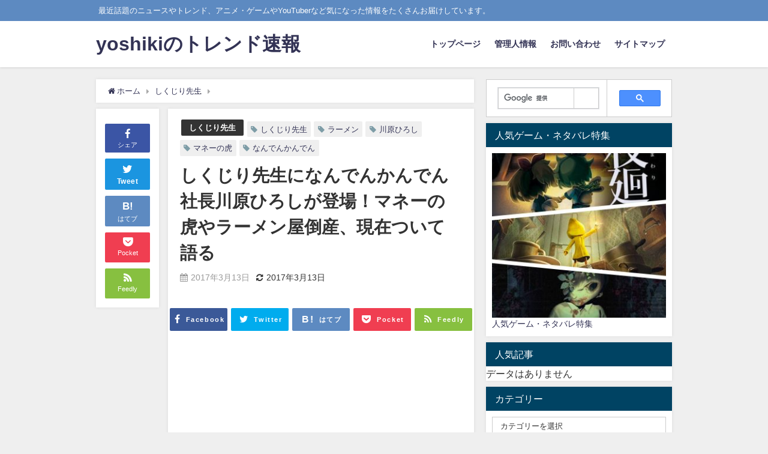

--- FILE ---
content_type: text/html; charset=UTF-8
request_url: https://trend1128.com/shikujirisensei-nandenkanden-kawaharahiroshi-money-no-tora-65
body_size: 21471
content:
<!DOCTYPE html>
<html lang="ja">
<head>
<meta charset="utf-8">
<meta http-equiv="X-UA-Compatible" content="IE=edge">
<meta name="viewport" content="width=device-width, initial-scale=1" />

<meta name="description" content="2017年 3月13日（月）19時00分放送の 『しくじり先生　俺みたいになるな!!　3時間スペシャル』 今回授業をする先生は 史上最強マラソンランナーの瀬古利彦 EE JUMPの元メンバーソニン ラ">
<meta name="thumbnail" content="https://trend1128.com/wp-content/themes/diver/images/noimage.gif" /><meta name="robots" content="archive, follow, index">
<!-- Diver OGP -->
<meta property="og:locale" content="ja_JP" />
<meta property="og:title" content="しくじり先生になんでんかんでん社長川原ひろしが登場！マネーの虎やラーメン屋倒産、現在ついて語る" />
<meta property="og:description" content="2017年 3月13日（月）19時00分放送の 『しくじり先生　俺みたいになるな!!　3時間スペシャル』 今回授業をする先生は 史上最強マラソンランナーの瀬古利彦 EE JUMPの元メンバーソニン ラ" />
<meta property="og:type" content="article" />
<meta property="og:url" content="https://trend1128.com/shikujirisensei-nandenkanden-kawaharahiroshi-money-no-tora-65" />
<meta property="og:image" content="" />
<meta property="og:site_name" content="yoshikiのトレンド速報" />
<meta name="twitter:card" content="summary_large_image" />
<meta name="twitter:title" content="しくじり先生になんでんかんでん社長川原ひろしが登場！マネーの虎やラーメン屋倒産、現在ついて語る" />
<meta name="twitter:url" content="https://trend1128.com/shikujirisensei-nandenkanden-kawaharahiroshi-money-no-tora-65" />
<meta name="twitter:description" content="2017年 3月13日（月）19時00分放送の 『しくじり先生　俺みたいになるな!!　3時間スペシャル』 今回授業をする先生は 史上最強マラソンランナーの瀬古利彦 EE JUMPの元メンバーソニン ラ" />
<meta name="twitter:image" content="" />
<!-- / Diver OGP -->
<link rel="canonical" href="https://trend1128.com/shikujirisensei-nandenkanden-kawaharahiroshi-money-no-tora-65">
<link rel="shortcut icon" href="">
<!--[if IE]>
		<link rel="shortcut icon" href="">
<![endif]-->
<link rel="apple-touch-icon" href="" />

		<!-- All in One SEO 4.2.5.1 - aioseo.com -->
		<title>しくじり先生になんでんかんでん社長川原ひろしが登場！マネーの虎やラーメン屋倒産、現在ついて語る | yoshikiのトレンド速報</title>
		<meta name="description" content="2017年 3月13日（月）8時00分放送の『しくじり先生 俺みたいになるな!! 3時間スペシャル』 今回はラーメンブームの火付け役としても有名な『なんでんかんでん』元社長川原ひろしが登場します！ 彼のマネーの虎時代や現在とは・・・" />
		<meta name="robots" content="max-image-preview:large" />
		<meta name="keywords" content="しくじり先生,なんでんかんでん,川原ひろし,マネーの虎,社長,しくじり先生" />
		<link rel="canonical" href="https://trend1128.com/shikujirisensei-nandenkanden-kawaharahiroshi-money-no-tora-65" />
		<meta name="generator" content="All in One SEO (AIOSEO) 4.2.5.1 " />
		<meta property="og:locale" content="ja_JP" />
		<meta property="og:site_name" content="yoshikiのトレンド速報 | 最近話題のニュースやトレンド、アニメ・ゲームやYouTuberなど気になった情報をたくさんお届けしています。" />
		<meta property="og:type" content="article" />
		<meta property="og:title" content="しくじり先生になんでんかんでん社長川原ひろしが登場！マネーの虎やラーメン屋倒産、現在ついて語る | yoshikiのトレンド速報" />
		<meta property="og:description" content="2017年 3月13日（月）8時00分放送の『しくじり先生 俺みたいになるな!! 3時間スペシャル』 今回はラーメンブームの火付け役としても有名な『なんでんかんでん』元社長川原ひろしが登場します！ 彼のマネーの虎時代や現在とは・・・" />
		<meta property="og:url" content="https://trend1128.com/shikujirisensei-nandenkanden-kawaharahiroshi-money-no-tora-65" />
		<meta property="article:published_time" content="2017-03-13T10:36:18+00:00" />
		<meta property="article:modified_time" content="2017-03-13T12:31:56+00:00" />
		<meta name="twitter:card" content="summary" />
		<meta name="twitter:title" content="しくじり先生になんでんかんでん社長川原ひろしが登場！マネーの虎やラーメン屋倒産、現在ついて語る | yoshikiのトレンド速報" />
		<meta name="twitter:description" content="2017年 3月13日（月）8時00分放送の『しくじり先生 俺みたいになるな!! 3時間スペシャル』 今回はラーメンブームの火付け役としても有名な『なんでんかんでん』元社長川原ひろしが登場します！ 彼のマネーの虎時代や現在とは・・・" />
		<meta name="google" content="nositelinkssearchbox" />
		<script type="application/ld+json" class="aioseo-schema">
			{"@context":"https:\/\/schema.org","@graph":[{"@type":"BreadcrumbList","@id":"https:\/\/trend1128.com\/shikujirisensei-nandenkanden-kawaharahiroshi-money-no-tora-65#breadcrumblist","itemListElement":[{"@type":"ListItem","@id":"https:\/\/trend1128.com\/#listItem","position":1,"item":{"@type":"WebPage","@id":"https:\/\/trend1128.com\/","name":"\u30db\u30fc\u30e0","description":"\u6700\u8fd1\u8a71\u984c\u306e\u30cb\u30e5\u30fc\u30b9\u3084\u30c8\u30ec\u30f3\u30c9\u3001\u30a2\u30cb\u30e1\u30fb\u30b2\u30fc\u30e0\u3084YouTuber\u306a\u3069\u6c17\u306b\u306a\u3063\u305f\u60c5\u5831\u3092\u305f\u304f\u3055\u3093\u304a\u5c4a\u3051\u3057\u3066\u3044\u307e\u3059\u3002","url":"https:\/\/trend1128.com\/"}}]},{"@type":"Organization","@id":"https:\/\/trend1128.com\/#organization","name":"yoshiki\u306e\u30c8\u30ec\u30f3\u30c9\u901f\u5831","url":"https:\/\/trend1128.com\/"},{"@type":"WebSite","@id":"https:\/\/trend1128.com\/#website","url":"https:\/\/trend1128.com\/","name":"yoshiki\u306e\u30c8\u30ec\u30f3\u30c9\u901f\u5831","description":"\u6700\u8fd1\u8a71\u984c\u306e\u30cb\u30e5\u30fc\u30b9\u3084\u30c8\u30ec\u30f3\u30c9\u3001\u30a2\u30cb\u30e1\u30fb\u30b2\u30fc\u30e0\u3084YouTuber\u306a\u3069\u6c17\u306b\u306a\u3063\u305f\u60c5\u5831\u3092\u305f\u304f\u3055\u3093\u304a\u5c4a\u3051\u3057\u3066\u3044\u307e\u3059\u3002","inLanguage":"ja","publisher":{"@id":"https:\/\/trend1128.com\/#organization"}},{"@type":"Article","@id":"https:\/\/trend1128.com\/shikujirisensei-nandenkanden-kawaharahiroshi-money-no-tora-65#article","name":"\u3057\u304f\u3058\u308a\u5148\u751f\u306b\u306a\u3093\u3067\u3093\u304b\u3093\u3067\u3093\u793e\u9577\u5ddd\u539f\u3072\u308d\u3057\u304c\u767b\u5834\uff01\u30de\u30cd\u30fc\u306e\u864e\u3084\u30e9\u30fc\u30e1\u30f3\u5c4b\u5012\u7523\u3001\u73fe\u5728\u3064\u3044\u3066\u8a9e\u308b | yoshiki\u306e\u30c8\u30ec\u30f3\u30c9\u901f\u5831","headline":"\u3057\u304f\u3058\u308a\u5148\u751f\u306b\u306a\u3093\u3067\u3093\u304b\u3093\u3067\u3093\u793e\u9577\u5ddd\u539f\u3072\u308d\u3057\u304c\u767b\u5834\uff01\u30de\u30cd\u30fc\u306e\u864e\u3084\u30e9\u30fc\u30e1\u30f3\u5c4b\u5012\u7523\u3001\u73fe\u5728\u3064\u3044\u3066\u8a9e\u308b","description":"2017\u5e74 3\u670813\u65e5\uff08\u6708\uff098\u664200\u5206\u653e\u9001\u306e\u300e\u3057\u304f\u3058\u308a\u5148\u751f \u4ffa\u307f\u305f\u3044\u306b\u306a\u308b\u306a!! 3\u6642\u9593\u30b9\u30da\u30b7\u30e3\u30eb\u300f \u4eca\u56de\u306f\u30e9\u30fc\u30e1\u30f3\u30d6\u30fc\u30e0\u306e\u706b\u4ed8\u3051\u5f79\u3068\u3057\u3066\u3082\u6709\u540d\u306a\u300e\u306a\u3093\u3067\u3093\u304b\u3093\u3067\u3093\u300f\u5143\u793e\u9577\u5ddd\u539f\u3072\u308d\u3057\u304c\u767b\u5834\u3057\u307e\u3059\uff01 \u5f7c\u306e\u30de\u30cd\u30fc\u306e\u864e\u6642\u4ee3\u3084\u73fe\u5728\u3068\u306f\u30fb\u30fb\u30fb","author":{"@id":"https:\/\/trend1128.com\/author\/trend1128#author"},"publisher":{"@id":"https:\/\/trend1128.com\/#organization"},"datePublished":"2017-03-13T10:36:18+09:00","dateModified":"2017-03-13T10:36:18+09:00","inLanguage":"ja","mainEntityOfPage":{"@id":"https:\/\/trend1128.com\/shikujirisensei-nandenkanden-kawaharahiroshi-money-no-tora-65#webpage"},"isPartOf":{"@id":"https:\/\/trend1128.com\/shikujirisensei-nandenkanden-kawaharahiroshi-money-no-tora-65#webpage"},"articleSection":"\u3057\u304f\u3058\u308a\u5148\u751f, \u3057\u304f\u3058\u308a\u5148\u751f, \u306a\u3093\u3067\u3093\u304b\u3093\u3067\u3093, \u30de\u30cd\u30fc\u306e\u864e, \u30e9\u30fc\u30e1\u30f3, \u5ddd\u539f\u3072\u308d\u3057"},{"@type":"WebPage","@id":"https:\/\/trend1128.com\/shikujirisensei-nandenkanden-kawaharahiroshi-money-no-tora-65#webpage","url":"https:\/\/trend1128.com\/shikujirisensei-nandenkanden-kawaharahiroshi-money-no-tora-65","name":"\u3057\u304f\u3058\u308a\u5148\u751f\u306b\u306a\u3093\u3067\u3093\u304b\u3093\u3067\u3093\u793e\u9577\u5ddd\u539f\u3072\u308d\u3057\u304c\u767b\u5834\uff01\u30de\u30cd\u30fc\u306e\u864e\u3084\u30e9\u30fc\u30e1\u30f3\u5c4b\u5012\u7523\u3001\u73fe\u5728\u3064\u3044\u3066\u8a9e\u308b | yoshiki\u306e\u30c8\u30ec\u30f3\u30c9\u901f\u5831","description":"2017\u5e74 3\u670813\u65e5\uff08\u6708\uff098\u664200\u5206\u653e\u9001\u306e\u300e\u3057\u304f\u3058\u308a\u5148\u751f \u4ffa\u307f\u305f\u3044\u306b\u306a\u308b\u306a!! 3\u6642\u9593\u30b9\u30da\u30b7\u30e3\u30eb\u300f \u4eca\u56de\u306f\u30e9\u30fc\u30e1\u30f3\u30d6\u30fc\u30e0\u306e\u706b\u4ed8\u3051\u5f79\u3068\u3057\u3066\u3082\u6709\u540d\u306a\u300e\u306a\u3093\u3067\u3093\u304b\u3093\u3067\u3093\u300f\u5143\u793e\u9577\u5ddd\u539f\u3072\u308d\u3057\u304c\u767b\u5834\u3057\u307e\u3059\uff01 \u5f7c\u306e\u30de\u30cd\u30fc\u306e\u864e\u6642\u4ee3\u3084\u73fe\u5728\u3068\u306f\u30fb\u30fb\u30fb","inLanguage":"ja","isPartOf":{"@id":"https:\/\/trend1128.com\/#website"},"breadcrumb":{"@id":"https:\/\/trend1128.com\/shikujirisensei-nandenkanden-kawaharahiroshi-money-no-tora-65#breadcrumblist"},"author":"https:\/\/trend1128.com\/author\/trend1128#author","creator":"https:\/\/trend1128.com\/author\/trend1128#author","datePublished":"2017-03-13T10:36:18+09:00","dateModified":"2017-03-13T12:31:56+09:00"}]}
		</script>
		<!-- All in One SEO -->

<link rel='dns-prefetch' href='//secure.gravatar.com' />
<link rel='dns-prefetch' href='//cdnjs.cloudflare.com' />
<link rel='dns-prefetch' href='//s.w.org' />
<link rel='dns-prefetch' href='//v0.wordpress.com' />
<link rel="alternate" type="application/rss+xml" title="yoshikiのトレンド速報 &raquo; フィード" href="https://trend1128.com/feed" />
<link rel="alternate" type="application/rss+xml" title="yoshikiのトレンド速報 &raquo; コメントフィード" href="https://trend1128.com/comments/feed" />
<link rel="alternate" type="application/rss+xml" title="yoshikiのトレンド速報 &raquo; しくじり先生になんでんかんでん社長川原ひろしが登場！マネーの虎やラーメン屋倒産、現在ついて語る のコメントのフィード" href="https://trend1128.com/shikujirisensei-nandenkanden-kawaharahiroshi-money-no-tora-65/feed" />
<link rel='stylesheet'   href='https://trend1128.com/wp-includes/css/dist/block-library/style.min.css?ver=5.9.12&#038;theme=4.7.6'  media='all'>
<style id='wp-block-library-inline-css' type='text/css'>
.has-text-align-justify{text-align:justify;}
</style>
<link rel='stylesheet'   href='https://trend1128.com/wp-includes/js/mediaelement/mediaelementplayer-legacy.min.css?ver=4.2.16&#038;theme=4.7.6'  media='all'>
<link rel='stylesheet'   href='https://trend1128.com/wp-includes/js/mediaelement/wp-mediaelement.min.css?ver=5.9.12&#038;theme=4.7.6'  media='all'>
<style id='global-styles-inline-css' type='text/css'>
body{--wp--preset--color--black: #000;--wp--preset--color--cyan-bluish-gray: #abb8c3;--wp--preset--color--white: #fff;--wp--preset--color--pale-pink: #f78da7;--wp--preset--color--vivid-red: #cf2e2e;--wp--preset--color--luminous-vivid-orange: #ff6900;--wp--preset--color--luminous-vivid-amber: #fcb900;--wp--preset--color--light-green-cyan: #7bdcb5;--wp--preset--color--vivid-green-cyan: #00d084;--wp--preset--color--pale-cyan-blue: #8ed1fc;--wp--preset--color--vivid-cyan-blue: #0693e3;--wp--preset--color--vivid-purple: #9b51e0;--wp--preset--color--light-blue: #70b8f1;--wp--preset--color--light-red: #ff8178;--wp--preset--color--light-green: #2ac113;--wp--preset--color--light-yellow: #ffe822;--wp--preset--color--light-orange: #ffa30d;--wp--preset--color--blue: #00f;--wp--preset--color--red: #f00;--wp--preset--color--purple: #674970;--wp--preset--color--gray: #ccc;--wp--preset--gradient--vivid-cyan-blue-to-vivid-purple: linear-gradient(135deg,rgba(6,147,227,1) 0%,rgb(155,81,224) 100%);--wp--preset--gradient--light-green-cyan-to-vivid-green-cyan: linear-gradient(135deg,rgb(122,220,180) 0%,rgb(0,208,130) 100%);--wp--preset--gradient--luminous-vivid-amber-to-luminous-vivid-orange: linear-gradient(135deg,rgba(252,185,0,1) 0%,rgba(255,105,0,1) 100%);--wp--preset--gradient--luminous-vivid-orange-to-vivid-red: linear-gradient(135deg,rgba(255,105,0,1) 0%,rgb(207,46,46) 100%);--wp--preset--gradient--very-light-gray-to-cyan-bluish-gray: linear-gradient(135deg,rgb(238,238,238) 0%,rgb(169,184,195) 100%);--wp--preset--gradient--cool-to-warm-spectrum: linear-gradient(135deg,rgb(74,234,220) 0%,rgb(151,120,209) 20%,rgb(207,42,186) 40%,rgb(238,44,130) 60%,rgb(251,105,98) 80%,rgb(254,248,76) 100%);--wp--preset--gradient--blush-light-purple: linear-gradient(135deg,rgb(255,206,236) 0%,rgb(152,150,240) 100%);--wp--preset--gradient--blush-bordeaux: linear-gradient(135deg,rgb(254,205,165) 0%,rgb(254,45,45) 50%,rgb(107,0,62) 100%);--wp--preset--gradient--luminous-dusk: linear-gradient(135deg,rgb(255,203,112) 0%,rgb(199,81,192) 50%,rgb(65,88,208) 100%);--wp--preset--gradient--pale-ocean: linear-gradient(135deg,rgb(255,245,203) 0%,rgb(182,227,212) 50%,rgb(51,167,181) 100%);--wp--preset--gradient--electric-grass: linear-gradient(135deg,rgb(202,248,128) 0%,rgb(113,206,126) 100%);--wp--preset--gradient--midnight: linear-gradient(135deg,rgb(2,3,129) 0%,rgb(40,116,252) 100%);--wp--preset--duotone--dark-grayscale: url('#wp-duotone-dark-grayscale');--wp--preset--duotone--grayscale: url('#wp-duotone-grayscale');--wp--preset--duotone--purple-yellow: url('#wp-duotone-purple-yellow');--wp--preset--duotone--blue-red: url('#wp-duotone-blue-red');--wp--preset--duotone--midnight: url('#wp-duotone-midnight');--wp--preset--duotone--magenta-yellow: url('#wp-duotone-magenta-yellow');--wp--preset--duotone--purple-green: url('#wp-duotone-purple-green');--wp--preset--duotone--blue-orange: url('#wp-duotone-blue-orange');--wp--preset--font-size--small: 13px;--wp--preset--font-size--medium: 20px;--wp--preset--font-size--large: 36px;--wp--preset--font-size--x-large: 42px;}.has-black-color{color: var(--wp--preset--color--black) !important;}.has-cyan-bluish-gray-color{color: var(--wp--preset--color--cyan-bluish-gray) !important;}.has-white-color{color: var(--wp--preset--color--white) !important;}.has-pale-pink-color{color: var(--wp--preset--color--pale-pink) !important;}.has-vivid-red-color{color: var(--wp--preset--color--vivid-red) !important;}.has-luminous-vivid-orange-color{color: var(--wp--preset--color--luminous-vivid-orange) !important;}.has-luminous-vivid-amber-color{color: var(--wp--preset--color--luminous-vivid-amber) !important;}.has-light-green-cyan-color{color: var(--wp--preset--color--light-green-cyan) !important;}.has-vivid-green-cyan-color{color: var(--wp--preset--color--vivid-green-cyan) !important;}.has-pale-cyan-blue-color{color: var(--wp--preset--color--pale-cyan-blue) !important;}.has-vivid-cyan-blue-color{color: var(--wp--preset--color--vivid-cyan-blue) !important;}.has-vivid-purple-color{color: var(--wp--preset--color--vivid-purple) !important;}.has-black-background-color{background-color: var(--wp--preset--color--black) !important;}.has-cyan-bluish-gray-background-color{background-color: var(--wp--preset--color--cyan-bluish-gray) !important;}.has-white-background-color{background-color: var(--wp--preset--color--white) !important;}.has-pale-pink-background-color{background-color: var(--wp--preset--color--pale-pink) !important;}.has-vivid-red-background-color{background-color: var(--wp--preset--color--vivid-red) !important;}.has-luminous-vivid-orange-background-color{background-color: var(--wp--preset--color--luminous-vivid-orange) !important;}.has-luminous-vivid-amber-background-color{background-color: var(--wp--preset--color--luminous-vivid-amber) !important;}.has-light-green-cyan-background-color{background-color: var(--wp--preset--color--light-green-cyan) !important;}.has-vivid-green-cyan-background-color{background-color: var(--wp--preset--color--vivid-green-cyan) !important;}.has-pale-cyan-blue-background-color{background-color: var(--wp--preset--color--pale-cyan-blue) !important;}.has-vivid-cyan-blue-background-color{background-color: var(--wp--preset--color--vivid-cyan-blue) !important;}.has-vivid-purple-background-color{background-color: var(--wp--preset--color--vivid-purple) !important;}.has-black-border-color{border-color: var(--wp--preset--color--black) !important;}.has-cyan-bluish-gray-border-color{border-color: var(--wp--preset--color--cyan-bluish-gray) !important;}.has-white-border-color{border-color: var(--wp--preset--color--white) !important;}.has-pale-pink-border-color{border-color: var(--wp--preset--color--pale-pink) !important;}.has-vivid-red-border-color{border-color: var(--wp--preset--color--vivid-red) !important;}.has-luminous-vivid-orange-border-color{border-color: var(--wp--preset--color--luminous-vivid-orange) !important;}.has-luminous-vivid-amber-border-color{border-color: var(--wp--preset--color--luminous-vivid-amber) !important;}.has-light-green-cyan-border-color{border-color: var(--wp--preset--color--light-green-cyan) !important;}.has-vivid-green-cyan-border-color{border-color: var(--wp--preset--color--vivid-green-cyan) !important;}.has-pale-cyan-blue-border-color{border-color: var(--wp--preset--color--pale-cyan-blue) !important;}.has-vivid-cyan-blue-border-color{border-color: var(--wp--preset--color--vivid-cyan-blue) !important;}.has-vivid-purple-border-color{border-color: var(--wp--preset--color--vivid-purple) !important;}.has-vivid-cyan-blue-to-vivid-purple-gradient-background{background: var(--wp--preset--gradient--vivid-cyan-blue-to-vivid-purple) !important;}.has-light-green-cyan-to-vivid-green-cyan-gradient-background{background: var(--wp--preset--gradient--light-green-cyan-to-vivid-green-cyan) !important;}.has-luminous-vivid-amber-to-luminous-vivid-orange-gradient-background{background: var(--wp--preset--gradient--luminous-vivid-amber-to-luminous-vivid-orange) !important;}.has-luminous-vivid-orange-to-vivid-red-gradient-background{background: var(--wp--preset--gradient--luminous-vivid-orange-to-vivid-red) !important;}.has-very-light-gray-to-cyan-bluish-gray-gradient-background{background: var(--wp--preset--gradient--very-light-gray-to-cyan-bluish-gray) !important;}.has-cool-to-warm-spectrum-gradient-background{background: var(--wp--preset--gradient--cool-to-warm-spectrum) !important;}.has-blush-light-purple-gradient-background{background: var(--wp--preset--gradient--blush-light-purple) !important;}.has-blush-bordeaux-gradient-background{background: var(--wp--preset--gradient--blush-bordeaux) !important;}.has-luminous-dusk-gradient-background{background: var(--wp--preset--gradient--luminous-dusk) !important;}.has-pale-ocean-gradient-background{background: var(--wp--preset--gradient--pale-ocean) !important;}.has-electric-grass-gradient-background{background: var(--wp--preset--gradient--electric-grass) !important;}.has-midnight-gradient-background{background: var(--wp--preset--gradient--midnight) !important;}.has-small-font-size{font-size: var(--wp--preset--font-size--small) !important;}.has-medium-font-size{font-size: var(--wp--preset--font-size--medium) !important;}.has-large-font-size{font-size: var(--wp--preset--font-size--large) !important;}.has-x-large-font-size{font-size: var(--wp--preset--font-size--x-large) !important;}
</style>
<link rel='stylesheet'   href='https://trend1128.com/wp-content/plugins/advanced-responsive-video-embedder/build/main.css?ver=54d2e76056851d3b806e&#038;theme=4.7.6'  media='all'>
<link rel='stylesheet'   href='https://trend1128.com/wp-content/plugins/contact-form-7/includes/css/styles.css?ver=5.6.3&#038;theme=4.7.6'  media='all'>
<link rel='stylesheet'   href='https://trend1128.com/wp-content/themes/diver/style.min.css?ver=5.9.12&#038;theme=4.7.6'  media='all'>
<link rel='stylesheet'   href='https://trend1128.com/wp-content/themes/diver_child/style.css?theme=4.7.6'  media='all'>
<link rel='stylesheet'   href='https://trend1128.com/wp-content/themes/diver/lib/functions/editor/gutenberg/blocks.min.css?ver=5.9.12&#038;theme=4.7.6'  media='all'>
<link rel='stylesheet'   href='https://cdnjs.cloudflare.com/ajax/libs/Swiper/4.5.0/css/swiper.min.css'  media='all'>
<link rel='stylesheet'   href='https://trend1128.com/wp-content/plugins/jetpack/css/jetpack.css?ver=11.3.4&#038;theme=4.7.6'  media='all'>
<script async="async" src='https://trend1128.com/wp-content/plugins/advanced-responsive-video-embedder/build/main.js?ver=54d2e76056851d3b806e&#038;theme=4.7.6' id='arve-main-js'></script>
<script src='https://trend1128.com/wp-includes/js/jquery/jquery.min.js?ver=3.6.0&#038;theme=4.7.6' id='jquery-core-js'></script>
<script src='https://trend1128.com/wp-includes/js/jquery/jquery-migrate.min.js?ver=3.3.2&#038;theme=4.7.6' id='jquery-migrate-js'></script>
<link rel="https://api.w.org/" href="https://trend1128.com/wp-json/" /><link rel="alternate" type="application/json" href="https://trend1128.com/wp-json/wp/v2/posts/65" /><link rel="EditURI" type="application/rsd+xml" title="RSD" href="https://trend1128.com/xmlrpc.php?rsd" />
<link rel="wlwmanifest" type="application/wlwmanifest+xml" href="https://trend1128.com/wp-includes/wlwmanifest.xml" /> 
<meta name="generator" content="WordPress 5.9.12" />
<link rel='shortlink' href='https://wp.me/p9cPm9-13' />
<link rel="alternate" type="application/json+oembed" href="https://trend1128.com/wp-json/oembed/1.0/embed?url=https%3A%2F%2Ftrend1128.com%2Fshikujirisensei-nandenkanden-kawaharahiroshi-money-no-tora-65" />
<link rel="alternate" type="text/xml+oembed" href="https://trend1128.com/wp-json/oembed/1.0/embed?url=https%3A%2F%2Ftrend1128.com%2Fshikujirisensei-nandenkanden-kawaharahiroshi-money-no-tora-65&#038;format=xml" />
<script type="text/javascript">
	window._wp_rp_static_base_url = 'https://wprp.zemanta.com/static/';
	window._wp_rp_wp_ajax_url = "https://trend1128.com/wp-admin/admin-ajax.php";
	window._wp_rp_plugin_version = '3.6.4';
	window._wp_rp_post_id = '65';
	window._wp_rp_num_rel_posts = '15';
	window._wp_rp_thumbnails = true;
	window._wp_rp_post_title = '%E3%81%97%E3%81%8F%E3%81%98%E3%82%8A%E5%85%88%E7%94%9F%E3%81%AB%E3%81%AA%E3%82%93%E3%81%A7%E3%82%93%E3%81%8B%E3%82%93%E3%81%A7%E3%82%93%E7%A4%BE%E9%95%B7%E5%B7%9D%E5%8E%9F%E3%81%B2%E3%82%8D%E3%81%97%E3%81%8C%E7%99%BB%E5%A0%B4%EF%BC%81%E3%83%9E%E3%83%8D%E3%83%BC%E3%81%AE%E8%99%8E%E3%82%84%E3%83%A9%E3%83%BC%E3%83%A1%E3%83%B3%E5%B1%8B%E5%80%92%E7%94%A3%E3%80%81%E7%8F%BE%E5%9C%A8%E3%81%A4%E3%81%84%E3%81%A6%E8%AA%9E%E3%82%8B';
	window._wp_rp_post_tags = ['%E3%81%97%E3%81%8F%E3%81%98%E3%82%8A%E5%85%88%E7%94%9F', '%E3%83%A9%E3%83%BC%E3%83%A1%E3%83%B3', '%E3%81%AA%E3%82%93%E3%81%A7%E3%82%93%E3%81%8B%E3%82%93%E3%81%A7%E3%82%93', '%E5%B7%9D%E5%8E%9F%E3%81%B2%E3%82%8D%E3%81%97', '%E3%83%9E%E3%83%8D%E3%83%BC%E3%81%AE%E8%99%8E', '%E3%81%97%E3%81%8F%E3%81%98%E3%82%8A%E5%85%88%E7%94%9F'];
	window._wp_rp_promoted_content = true;
</script>
<link rel="stylesheet" href="https://trend1128.com/wp-content/plugins/wordpress-23-related-posts-plugin/static/themes/vertical-m.css?version=3.6.4" />
<style>img#wpstats{display:none}</style>
	      <script>
      (function(i,s,o,g,r,a,m){i['GoogleAnalyticsObject']=r;i[r]=i[r]||function(){(i[r].q=i[r].q||[]).push(arguments)},i[r].l=1*new Date();a=s.createElement(o),m=s.getElementsByTagName(o)[0];a.async=1;a.src=g;m.parentNode.insertBefore(a,m)})(window,document,'script','//www.google-analytics.com/analytics.js','ga');ga('create',"UA-120980089-5",'auto');ga('send','pageview');</script>
      <script async src="https://pagead2.googlesyndication.com/pagead/js/adsbygoogle.js"></script>
<script>
     (adsbygoogle = window.adsbygoogle || []).push({
          google_ad_client: "ca-pub-2071114597069562",
          enable_page_level_ads: true
     });
</script><script type="application/ld+json">{
            "@context" : "http://schema.org",
            "@type" : "Article",
            "mainEntityOfPage":{ 
                  "@type":"WebPage", 
                  "@id":"https://trend1128.com/shikujirisensei-nandenkanden-kawaharahiroshi-money-no-tora-65" 
                }, 
            "headline" : "しくじり先生になんでんかんでん社長川原ひろしが登場！マネーの虎やラーメン屋倒産、現在ついて語る",
            "author" : {
                 "@type" : "Person",
                 "name" : "trend1128",
                 "url" : "https://trend1128.com/author/trend1128"
                 },
            "datePublished" : "2017-03-13T19:36:18+0900",
            "dateModified" : "2017-03-13T21:31:56+0900",
            "image" : {
                 "@type" : "ImageObject",
                 "url" : "",
                 "width" : "",
                 "height" : ""
                 },
            "articleSection" : "しくじり先生",
            "url" : "https://trend1128.com/shikujirisensei-nandenkanden-kawaharahiroshi-money-no-tora-65",
            "publisher" : {
               "@type" : "Organization",
               "name" : "yoshikiのトレンド速報"
              },
            "logo" : {
                 "@type" : "ImageObject",
                 "url" : "https://trend1128.com/wp-content/themes/diver/images/logo.png"}
            },
            "description" : "2017年 3月13日（月）19時00分放送の 『しくじり先生　俺みたいになるな!!　3時間スペシャル』 今回授業をする先生は 史上最強マラソンランナーの瀬古利彦 EE JUMPの元メンバーソニン ラ"}</script><style>body{background-image:url()}</style><style>#onlynav ul ul,#nav_fixed #nav ul ul,.header-logo #nav ul ul{visibility:hidden;opacity:0;transition:.2s ease-in-out;transform:translateY(10px)}#onlynav ul ul ul,#nav_fixed #nav ul ul ul,.header-logo #nav ul ul ul{transform:translateX(-20px) translateY(0)}#onlynav ul li:hover>ul,#nav_fixed #nav ul li:hover>ul,.header-logo #nav ul li:hover>ul{visibility:visible;opacity:1;transform:translateY(0)}#onlynav ul ul li:hover>ul,#nav_fixed #nav ul ul li:hover>ul,.header-logo #nav ul ul li:hover>ul{transform:translateX(0) translateY(0)}</style><style>body{background-color:#efefef;color:#333}a{color:#335}a:hover{color:#6495ED}.content{color:#000}.content a{color:#6f97bc}.content a:hover{color:#6495ED}.header-wrap,#header ul.sub-menu,#header ul.children,#scrollnav,.description_sp{background:#fff;color:#333}.header-wrap a,#scrollnav a,div.logo_title{color:#335}.header-wrap a:hover,div.logo_title:hover{color:#6495ED}.drawer-nav-btn span{background-color:#335}.drawer-nav-btn:before,.drawer-nav-btn:after{border-color:#335}#scrollnav ul li a{background:rgba(255,255,255,.8);color:#505050}.header_small_menu{background:#5d8ac1;color:#fff}.header_small_menu a{color:#fff}.header_small_menu a:hover{color:#6495ED}#nav_fixed.fixed,#nav_fixed #nav ul ul{background:#fff;color:#333}#nav_fixed.fixed a,#nav_fixed .logo_title{color:#335}#nav_fixed.fixed a:hover{color:#6495ED}#nav_fixed .drawer-nav-btn:before,#nav_fixed .drawer-nav-btn:after{border-color:#335}#nav_fixed .drawer-nav-btn span{background-color:#335}#onlynav{background:#fff;color:#333}#onlynav ul li a{color:#333}#onlynav ul ul.sub-menu{background:#fff}#onlynav div>ul>li>a:before{border-color:#333}#onlynav ul>li:hover>a:hover,#onlynav ul>li:hover>a,#onlynav ul>li:hover li:hover>a,#onlynav ul li:hover ul li ul li:hover>a{background:#5d8ac1;color:#fff}#onlynav ul li ul li ul:before{border-left-color:#fff}#onlynav ul li:last-child ul li ul:before{border-right-color:#fff}#bigfooter{background:#fff;color:#333}#bigfooter a{color:#335}#bigfooter a:hover{color:#6495ED}#footer{background:#fff;color:#999}#footer a{color:#335}#footer a:hover{color:#6495ED}#sidebar .widget{background:#fff;color:#333}#sidebar .widget a{color:#335}#sidebar .widget a:hover{color:#6495ED}.post-box-contents,#main-wrap #pickup_posts_container img,.hentry,#single-main .post-sub,.navigation,.single_thumbnail,.in_loop,#breadcrumb,.pickup-cat-list,.maintop-widget,.mainbottom-widget,#share_plz,.sticky-post-box,.catpage_content_wrap,.cat-post-main{background:#fff}.post-box{border-color:#eee}.drawer_content_title,.searchbox_content_title{background:#eee;color:#333}.drawer-nav,#header_search{background:#fff}.drawer-nav,.drawer-nav a,#header_search,#header_search a{color:#000}#footer_sticky_menu{background:rgba(255,255,255,.8)}.footermenu_col{background:rgba(255,255,255,.8);color:#333}a.page-numbers{background:#afafaf;color:#fff}.pagination .current{background:#607d8b;color:#fff}</style><style>@media screen and (min-width:1201px){#main-wrap,.header-wrap .header-logo,.header_small_content,.bigfooter_wrap,.footer_content,.container_top_widget,.container_bottom_widget{width:75%}}@media screen and (max-width:1200px){#main-wrap,.header-wrap .header-logo,.header_small_content,.bigfooter_wrap,.footer_content,.container_top_widget,.container_bottom_widget{width:96%}}@media screen and (max-width:768px){#main-wrap,.header-wrap .header-logo,.header_small_content,.bigfooter_wrap,.footer_content,.container_top_widget,.container_bottom_widget{width:100%}}@media screen and (min-width:960px){#sidebar{width:310px}}</style><style>@media screen and (min-width:1201px){#main-wrap{width:75%}}@media screen and (max-width:1200px){#main-wrap{width:96%}}</style><style type="text/css">.broken_link, a.broken_link {
	text-decoration: line-through;
}</style><script async src="https://pagead2.googlesyndication.com/pagead/js/adsbygoogle.js"></script>
<script>
     (adsbygoogle = window.adsbygoogle || []).push({
          google_ad_client: "ca-pub-2071114597069562",
          enable_page_level_ads: true
     });
</script>
<script src="https://www.youtube.com/iframe_api"></script>

</head>
<body itemscope="itemscope" itemtype="http://schema.org/WebPage" class="post-template-default single single-post postid-65 single-format-standard wp-embed-responsive">


<div id="container">
<!-- header -->
	<!-- lpページでは表示しない -->
	<div id="header" class="clearfix">
					<header class="header-wrap" role="banner" itemscope="itemscope" itemtype="http://schema.org/WPHeader">
			<div class="header_small_menu clearfix">
		<div class="header_small_content">
			<div id="description">最近話題のニュースやトレンド、アニメ・ゲームやYouTuberなど気になった情報をたくさんお届けしています。</div>
			<nav class="header_small_menu_right" role="navigation" itemscope="itemscope" itemtype="http://scheme.org/SiteNavigationElement">
							</nav>
		</div>
	</div>

			<div class="header-logo clearfix">
				

				<!-- /Navigation -->

								<div id="logo">
										<a href="https://trend1128.com/">
													<div class="logo_title">yoshikiのトレンド速報</div>
											</a>
				</div>
									<nav id="nav" role="navigation" itemscope="itemscope" itemtype="http://scheme.org/SiteNavigationElement">
						<div class="menu-%e3%82%b0%e3%83%ad%e3%83%bc%e3%83%90%e3%83%ab%e3%83%a1%e3%83%8b%e3%83%a5%e3%83%bc-container"><ul id="mainnavul" class="menu"><li id="menu-item-23" class="menu-item menu-item-type-custom menu-item-object-custom menu-item-home menu-item-23"><a href="http://trend1128.com/">トップページ</a></li>
<li id="menu-item-20" class="menu-item menu-item-type-post_type menu-item-object-page menu-item-20"><a href="https://trend1128.com/kanrinin-joho">管理人情報</a></li>
<li id="menu-item-11" class="menu-item menu-item-type-post_type menu-item-object-page menu-item-11"><a href="https://trend1128.com/contact">お問い合わせ</a></li>
<li id="menu-item-15" class="menu-item menu-item-type-post_type menu-item-object-page menu-item-15"><a href="https://trend1128.com/sitemap">サイトマップ</a></li>
</ul></div>					</nav>
							</div>
		</header>
		<nav id="scrollnav" class="inline-nospace" role="navigation" itemscope="itemscope" itemtype="http://scheme.org/SiteNavigationElement">
					</nav>
		
		<div id="nav_fixed">
		<div class="header-logo clearfix">
			<!-- Navigation -->
			

			<!-- /Navigation -->
			<div class="logo clearfix">
				<a href="https://trend1128.com/">
											<div class="logo_title">yoshikiのトレンド速報</div>
									</a>
			</div>
					<nav id="nav" role="navigation" itemscope="itemscope" itemtype="http://scheme.org/SiteNavigationElement">
				<div class="menu-%e3%82%b0%e3%83%ad%e3%83%bc%e3%83%90%e3%83%ab%e3%83%a1%e3%83%8b%e3%83%a5%e3%83%bc-container"><ul id="fixnavul" class="menu"><li class="menu-item menu-item-type-custom menu-item-object-custom menu-item-home menu-item-23"><a href="http://trend1128.com/">トップページ</a></li>
<li class="menu-item menu-item-type-post_type menu-item-object-page menu-item-20"><a href="https://trend1128.com/kanrinin-joho">管理人情報</a></li>
<li class="menu-item menu-item-type-post_type menu-item-object-page menu-item-11"><a href="https://trend1128.com/contact">お問い合わせ</a></li>
<li class="menu-item menu-item-type-post_type menu-item-object-page menu-item-15"><a href="https://trend1128.com/sitemap">サイトマップ</a></li>
</ul></div>			</nav>
				</div>
	</div>
							</div>
	<div class="d_sp">
		</div>
	
	<div id="main-wrap">
	<!-- main -->
	
	<main id="single-main"  style="float:left;margin-right:-330px;padding-right:330px;" role="main">
									<!-- パンくず -->
				<ul id="breadcrumb" itemscope itemtype="http://schema.org/BreadcrumbList">
<li itemprop="itemListElement" itemscope itemtype="http://schema.org/ListItem"><a href="https://trend1128.com/" itemprop="item"><span itemprop="name"><i class="fa fa-home" aria-hidden="true"></i> ホーム</span></a><meta itemprop="position" content="1" /></li><li itemprop="itemListElement" itemscope itemtype="http://schema.org/ListItem"><a href="https://trend1128.com/category/%e3%81%97%e3%81%8f%e3%81%98%e3%82%8a%e5%85%88%e7%94%9f" itemprop="item"><span itemprop="name">しくじり先生</span></a><meta itemprop="position" content="2" /></li><li class="breadcrumb-title" itemprop="itemListElement" itemscope itemtype="http://schema.org/ListItem"><a href="https://trend1128.com/shikujirisensei-nandenkanden-kawaharahiroshi-money-no-tora-65" itemprop="item"><span itemprop="name">しくじり先生になんでんかんでん社長川原ひろしが登場！マネーの虎やラーメン屋倒産、現在ついて語る</span></a><meta itemprop="position" content="3" /></li></ul> 
				<div id="content_area" class="fadeIn animated">
					<div id="share_plz" style="float: left ">

	
		<div class="fb-like share_sns" data-href="https%3A%2F%2Ftrend1128.com%2Fshikujirisensei-nandenkanden-kawaharahiroshi-money-no-tora-65" data-layout="box_count" data-action="like" data-show-faces="true" data-share="false"></div>

		<div class="share-fb share_sns">
		<a href="http://www.facebook.com/share.php?u=https%3A%2F%2Ftrend1128.com%2Fshikujirisensei-nandenkanden-kawaharahiroshi-money-no-tora-65" onclick="window.open(this.href,'FBwindow','width=650,height=450,menubar=no,toolbar=no,scrollbars=yes');return false;" title="Facebookでシェア"><i class="fa fa-facebook" style="font-size:1.5em;padding-top: 4px;"></i><br>シェア
				</a>
		</div>
				<div class="sc-tw share_sns"><a data-url="https%3A%2F%2Ftrend1128.com%2Fshikujirisensei-nandenkanden-kawaharahiroshi-money-no-tora-65" href="http://twitter.com/share?text=%E3%81%97%E3%81%8F%E3%81%98%E3%82%8A%E5%85%88%E7%94%9F%E3%81%AB%E3%81%AA%E3%82%93%E3%81%A7%E3%82%93%E3%81%8B%E3%82%93%E3%81%A7%E3%82%93%E7%A4%BE%E9%95%B7%E5%B7%9D%E5%8E%9F%E3%81%B2%E3%82%8D%E3%81%97%E3%81%8C%E7%99%BB%E5%A0%B4%EF%BC%81%E3%83%9E%E3%83%8D%E3%83%BC%E3%81%AE%E8%99%8E%E3%82%84%E3%83%A9%E3%83%BC%E3%83%A1%E3%83%B3%E5%B1%8B%E5%80%92%E7%94%A3%E3%80%81%E7%8F%BE%E5%9C%A8%E3%81%A4%E3%81%84%E3%81%A6%E8%AA%9E%E3%82%8B&url=https%3A%2F%2Ftrend1128.com%2Fshikujirisensei-nandenkanden-kawaharahiroshi-money-no-tora-65" data-lang="ja" data-dnt="false" target="_blank"><i class="fa fa-twitter" style="font-size:1.5em;padding-top: 4px;"></i><br>Tweet
				</a></div>

	
			<div class="share-hatebu share_sns">       
		<a href="http://b.hatena.ne.jp/add?mode=confirm&url=https%3A%2F%2Ftrend1128.com%2Fshikujirisensei-nandenkanden-kawaharahiroshi-money-no-tora-65&title=%E3%81%97%E3%81%8F%E3%81%98%E3%82%8A%E5%85%88%E7%94%9F%E3%81%AB%E3%81%AA%E3%82%93%E3%81%A7%E3%82%93%E3%81%8B%E3%82%93%E3%81%A7%E3%82%93%E7%A4%BE%E9%95%B7%E5%B7%9D%E5%8E%9F%E3%81%B2%E3%82%8D%E3%81%97%E3%81%8C%E7%99%BB%E5%A0%B4%EF%BC%81%E3%83%9E%E3%83%8D%E3%83%BC%E3%81%AE%E8%99%8E%E3%82%84%E3%83%A9%E3%83%BC%E3%83%A1%E3%83%B3%E5%B1%8B%E5%80%92%E7%94%A3%E3%80%81%E7%8F%BE%E5%9C%A8%E3%81%A4%E3%81%84%E3%81%A6%E8%AA%9E%E3%82%8B" onclick="window.open(this.href, 'HBwindow', 'width=600, height=400, menubar=no, toolbar=no, scrollbars=yes'); return false;" target="_blank"><div style="font-weight: bold;font-size: 1.5em">B!</div><span class="text">はてブ</span></a>
		</div>
	
			<div class="share-pocket share_sns">
		<a href="http://getpocket.com/edit?url=https%3A%2F%2Ftrend1128.com%2Fshikujirisensei-nandenkanden-kawaharahiroshi-money-no-tora-65&title=%E3%81%97%E3%81%8F%E3%81%98%E3%82%8A%E5%85%88%E7%94%9F%E3%81%AB%E3%81%AA%E3%82%93%E3%81%A7%E3%82%93%E3%81%8B%E3%82%93%E3%81%A7%E3%82%93%E7%A4%BE%E9%95%B7%E5%B7%9D%E5%8E%9F%E3%81%B2%E3%82%8D%E3%81%97%E3%81%8C%E7%99%BB%E5%A0%B4%EF%BC%81%E3%83%9E%E3%83%8D%E3%83%BC%E3%81%AE%E8%99%8E%E3%82%84%E3%83%A9%E3%83%BC%E3%83%A1%E3%83%B3%E5%B1%8B%E5%80%92%E7%94%A3%E3%80%81%E7%8F%BE%E5%9C%A8%E3%81%A4%E3%81%84%E3%81%A6%E8%AA%9E%E3%82%8B" onclick="window.open(this.href, 'FBwindow', 'width=550, height=350, menubar=no, toolbar=no, scrollbars=yes'); return false;"><i class="fa fa-get-pocket" style="font-weight: bold;font-size: 1.5em"></i><span class="text">Pocket</span>
					</a></div>
	
				<div class="share-feedly share_sns">
		<a href="https://feedly.com/i/subscription/feed%2Fhttps%3A%2F%2Ftrend1128.com%2Ffeed" target="_blank"><i class="fa fa-rss" aria-hidden="true" style="font-weight: bold;font-size: 1.5em"></i><span class="text">Feedly</span>
				</a></div>
	</div>
					<article id="post-65" class="post-65 post type-post status-publish format-standard hentry category-3 tag-4 tag-7 tag-6 tag-8 tag-5"  style="margin-left: 120px">
						<header>
							<div class="post-meta clearfix">
								<div class="cat-tag">
																			<div class="single-post-category" style="background:"><a href="https://trend1128.com/category/%e3%81%97%e3%81%8f%e3%81%98%e3%82%8a%e5%85%88%e7%94%9f" rel="category tag">しくじり先生</a></div>
																		<div class="tag"><a href="https://trend1128.com/tag/%e3%81%97%e3%81%8f%e3%81%98%e3%82%8a%e5%85%88%e7%94%9f" rel="tag">しくじり先生</a></div><div class="tag"><a href="https://trend1128.com/tag/%e3%83%a9%e3%83%bc%e3%83%a1%e3%83%b3" rel="tag">ラーメン</a></div><div class="tag"><a href="https://trend1128.com/tag/%e5%b7%9d%e5%8e%9f%e3%81%b2%e3%82%8d%e3%81%97" rel="tag">川原ひろし</a></div><div class="tag"><a href="https://trend1128.com/tag/%e3%83%9e%e3%83%8d%e3%83%bc%e3%81%ae%e8%99%8e" rel="tag">マネーの虎</a></div><div class="tag"><a href="https://trend1128.com/tag/%e3%81%aa%e3%82%93%e3%81%a7%e3%82%93%e3%81%8b%e3%82%93%e3%81%a7%e3%82%93" rel="tag">なんでんかんでん</a></div>								</div>

								<h1 class="single-post-title entry-title">しくじり先生になんでんかんでん社長川原ひろしが登場！マネーの虎やラーメン屋倒産、現在ついて語る</h1>
								<div class="post-meta-bottom">
																	<time class="single-post-date published updated" datetime="2017-03-13"><i class="fa fa-calendar" aria-hidden="true"></i>2017年3月13日</time>
																									<time class="single-post-date modified" datetime="2017-03-13"><i class="fa fa-refresh" aria-hidden="true"></i>2017年3月13日</time>
																
								</div>
															</div>
							

<div class="share" >
			<div class="sns big c5">
			<ul class="clearfix">
			<!--Facebookボタン-->  
			    
			<li>
			<a class="facebook" href="https://www.facebook.com/share.php?u=https%3A%2F%2Ftrend1128.com%2Fshikujirisensei-nandenkanden-kawaharahiroshi-money-no-tora-65" onclick="window.open(this.href, 'FBwindow', 'width=650, height=450, menubar=no, toolbar=no, scrollbars=yes'); return false;"><i class="fa fa-facebook"></i><span class="sns_name">Facebook</span>
						</a>
			</li>
			
			<!--ツイートボタン-->
						<li> 
			<a class="twitter" target="blank" href="https://twitter.com/intent/tweet?url=https%3A%2F%2Ftrend1128.com%2Fshikujirisensei-nandenkanden-kawaharahiroshi-money-no-tora-65&text=%E3%81%97%E3%81%8F%E3%81%98%E3%82%8A%E5%85%88%E7%94%9F%E3%81%AB%E3%81%AA%E3%82%93%E3%81%A7%E3%82%93%E3%81%8B%E3%82%93%E3%81%A7%E3%82%93%E7%A4%BE%E9%95%B7%E5%B7%9D%E5%8E%9F%E3%81%B2%E3%82%8D%E3%81%97%E3%81%8C%E7%99%BB%E5%A0%B4%EF%BC%81%E3%83%9E%E3%83%8D%E3%83%BC%E3%81%AE%E8%99%8E%E3%82%84%E3%83%A9%E3%83%BC%E3%83%A1%E3%83%B3%E5%B1%8B%E5%80%92%E7%94%A3%E3%80%81%E7%8F%BE%E5%9C%A8%E3%81%A4%E3%81%84%E3%81%A6%E8%AA%9E%E3%82%8B&tw_p=tweetbutton"><i class="fa fa-twitter"></i><span class="sns_name">Twitter</span>
						</a>
			</li>
			
			<!--はてブボタン--> 
			     
			<li>       
			<a class="hatebu" href="https://b.hatena.ne.jp/add?mode=confirm&url=https%3A%2F%2Ftrend1128.com%2Fshikujirisensei-nandenkanden-kawaharahiroshi-money-no-tora-65&title=%E3%81%97%E3%81%8F%E3%81%98%E3%82%8A%E5%85%88%E7%94%9F%E3%81%AB%E3%81%AA%E3%82%93%E3%81%A7%E3%82%93%E3%81%8B%E3%82%93%E3%81%A7%E3%82%93%E7%A4%BE%E9%95%B7%E5%B7%9D%E5%8E%9F%E3%81%B2%E3%82%8D%E3%81%97%E3%81%8C%E7%99%BB%E5%A0%B4%EF%BC%81%E3%83%9E%E3%83%8D%E3%83%BC%E3%81%AE%E8%99%8E%E3%82%84%E3%83%A9%E3%83%BC%E3%83%A1%E3%83%B3%E5%B1%8B%E5%80%92%E7%94%A3%E3%80%81%E7%8F%BE%E5%9C%A8%E3%81%A4%E3%81%84%E3%81%A6%E8%AA%9E%E3%82%8B" onclick="window.open(this.href, 'HBwindow', 'width=600, height=400, menubar=no, toolbar=no, scrollbars=yes'); return false;" target="_blank"><span class="sns_name">はてブ</span>
						</a>
			</li>
			

			<!--LINEボタン--> 
			
			<!--ポケットボタン-->  
			       
			<li>
			<a class="pocket" href="https://getpocket.com/edit?url=https%3A%2F%2Ftrend1128.com%2Fshikujirisensei-nandenkanden-kawaharahiroshi-money-no-tora-65&title=%E3%81%97%E3%81%8F%E3%81%98%E3%82%8A%E5%85%88%E7%94%9F%E3%81%AB%E3%81%AA%E3%82%93%E3%81%A7%E3%82%93%E3%81%8B%E3%82%93%E3%81%A7%E3%82%93%E7%A4%BE%E9%95%B7%E5%B7%9D%E5%8E%9F%E3%81%B2%E3%82%8D%E3%81%97%E3%81%8C%E7%99%BB%E5%A0%B4%EF%BC%81%E3%83%9E%E3%83%8D%E3%83%BC%E3%81%AE%E8%99%8E%E3%82%84%E3%83%A9%E3%83%BC%E3%83%A1%E3%83%B3%E5%B1%8B%E5%80%92%E7%94%A3%E3%80%81%E7%8F%BE%E5%9C%A8%E3%81%A4%E3%81%84%E3%81%A6%E8%AA%9E%E3%82%8B" onclick="window.open(this.href, 'FBwindow', 'width=550, height=350, menubar=no, toolbar=no, scrollbars=yes'); return false;"><i class="fa fa-get-pocket"></i><span class="sns_name">Pocket</span>
						</a></li>
			
			<!--Feedly-->  
			  
			     
			<li>
			<a class="feedly" href="https://feedly.com/i/subscription/feed%2Fhttps%3A%2F%2Ftrend1128.com%2Ffeed" target="_blank"><i class="fa fa-rss" aria-hidden="true"></i><span class="sns_name">Feedly</span>
						</a></li>
						</ul>

		</div>
	</div>
						</header>
						<section class="single-post-main">
								            <div class="clearfix diver_widget_adarea">
                <div class="diver_widget_adlabel"></div>
                                    <div class="diver_ad"><script async src="https://pagead2.googlesyndication.com/pagead/js/adsbygoogle.js"></script>
<!-- 記事上レスポンシブ(trend) -->
<ins class="adsbygoogle"
     style="display:block"
     data-ad-client="ca-pub-2071114597069562"
     data-ad-slot="7963918375"
     data-ad-format="auto"
     data-full-width-responsive="true"></ins>
<script>
     (adsbygoogle = window.adsbygoogle || []).push({});
</script></div>
                            </div>
            								

								<div class="content">
																<p>2017年 3月13日（月）19時00分放送の</p>
<p>『しくじり先生　俺みたいになるな!!　3時間スペシャル』</p>
<p>今回授業をする先生は</p>
<ul>
<li><strong>史上最強マラソンランナーの瀬古利彦</strong></li>
<li><strong>EE JUMPの元メンバーソニン</strong></li>
<li><strong>ラーメン店『なんでんかんでん』の元社長川原ひろし</strong></li>
</ul>
<p>の３人が登場します！</p>
<p>今回は<span style="background-color: #ffff00;"><strong>ラーメン店『なんでんかんでん』の元社長川原ひろし</strong></span></p>
<p>についてご紹介していきます！</p>
<p><span id="more-65"></span></p>
<p>かつてマネーの虎に出演し</p>
<p>一躍有名になり見事成功を納めて</p>
<p>最盛期には年商5億円という</p>
<p>凄まじい経歴を持つ川原ひろしですが</p>
<p>会社の倒産後には</p>
<p>一体どのような生活を</p>
<p>送ってきたのでしょうか</p>
<p>川原ひろしのプロフィールや</p>
<p>過去と番組内容を合わせてご紹介したいと思います！！</p>
<div id="toc_container" class="no_bullets"><p class="toc_title">目次</p><ul class="toc_list"><li><a href="#wiki"><span class="toc_number toc_depth_1">1</span> しくじり先生なんでんかんでん社長川原ひろしのwiki的プロフィール</a></li><li><a href="#i"><span class="toc_number toc_depth_1">2</span> しくじり先生川原ひろしのマネーの虎当時の印象</a></li><li><a href="#i-2"><span class="toc_number toc_depth_1">3</span> しくじり先生川原ひろしの『なんでんかんでん』倒産の経緯</a></li><li><a href="#i-3"><span class="toc_number toc_depth_1">4</span> しくじり先生川原ひろし以外の社長のマネーの虎後の現在</a><ul><li><a href="#i-4"><span class="toc_number toc_depth_2">4.1</span> 堀之内九一郎</a></li><li><a href="#i-5"><span class="toc_number toc_depth_2">4.2</span> 南原竜樹</a></li></ul></li><li><a href="#i-6"><span class="toc_number toc_depth_1">5</span> しくじり先生なんでんかんでん社長川原ひろしまとめ</a></li></ul></div>
<h3><span id="wiki">しくじり先生なんでんかんでん社長川原ひろしのwiki的プロフィール</span></h3>
<p>1964年3月13日生まれ　福岡県出身</p>
<p>1983年　東芝レコードから『打碁一代』という曲で作曲家デビュー</p>
<p>その他にもシャンソン歌手やタンゴ</p>
<p>漫談家など幅広く活躍し</p>
<p>漫才師のWけんじの弟子として</p>
<p>共に行動するようになります</p>
<p>ここでも歌手や芸人など幅広く活動しますが</p>
<p>1987年に出身地である福岡の</p>
<p>『博多ラーメン』をベースにした</p>
<p><span style="background-color: #ffff00;">豚骨ラーメン店『なんでんかんでん』</span>を開業し</p>
<p>超繁盛店となったこともり</p>
<p>ラーメンブームの火付け役としても有名ですね</p>
<p>その後、2001年に放送開始した</p>
<p>バラエティ番組『マネーの虎』に投資家として出演し</p>
<p>独特のキャラクターでブレイクし</p>
<p>店舗経営とタレント活動を平行して進めていました</p>
<p>しかしその後はいろいろな要因が重なり</p>
<p>ラーメン店の経営が悪化し</p>
<p>2012年になんでんかんでん本店を閉店</p>
<p>その他の関連店舗も閉店に追い込まれてしまいました</p>
<p>&nbsp;</p>
<p>とにかく色々な経験をされてきた方なんですね</p>
<p>それにしても年商5億はすごい・・・</p>
<p>20代で会社を創立して</p>
<p>経営をするなんて普通の人じゃまず考えられないですよね！</p>
<p>ちなみに私は九州男児なので</p>
<p>もちろん豚骨ラーメン大好きです（笑）</p>
<p>そんな豚骨ラーメンを都会にも浸透させてくれた</p>
<p>川原ひろし先生にはちょっと親近感持てますね（笑）</p>
<p>ラーメン店経営だけでなく</p>
<p>マネーの虎でも活躍していた川原ひろし</p>
<p>番組内では一体どのような人だったのでしょうか</p>
<p>&nbsp;</p>
<h3><span id="i">しくじり先生川原ひろしのマネーの虎当時の印象</span></h3>
<p><div class="youtube-container"><iframe src="https://www.youtube.com/embed/vGNdFkaDkgQ" width="560" height="315" frameborder="0" allowfullscreen="allowfullscreen"></iframe></div></p>
<p>自分の経営しているラーメン店である</p>
<p>『なんでんかんでん』のラーメンの味が</p>
<p>美味しくないといわれて激怒していますね(笑)</p>
<p>意外と挑発に乗りやすい人なのかもしれません</p>
<p>このような独特なキャラクターで</p>
<p>マネーの虎で一躍有名になった川原ひろし</p>
<p>ではそんな川原ひろしの経営する『なんでんかんでん』は</p>
<p>どうして倒産に追い込まれてしまったのでしょうか？</p>
<h3><span id="i-2">しくじり先生川原ひろしの『なんでんかんでん』倒産の経緯</span></h3>
<p>1987年に開店し</p>
<p>最盛期には年商５億というとてつもない</p>
<p>売り上げを出した『なんでんかんでん』ですが</p>
<p>どうしてそんな人気ラーメン店が</p>
<p>倒産してしまったのでしょうか</p>
<p>&nbsp;</p>
<p>実はマネーの虎が終了し</p>
<p>川原ひろしの出演が少なくなった来た時期と</p>
<p>同じくらいの時期に全国展開していた</p>
<p>『なんでんかんでん』も閉店しだしていたんです</p>
<p>原因としては<span style="background-color: #ffff00;">不景気</span>ということもありますが</p>
<p><span style="background-color: #ffff00;">全国がラーメンの激戦区になってしまった</span>ことが</p>
<p>主な理由だと考えられますね</p>
<p>開店したての頃は、ラーメン店も少なく</p>
<p>競争率が低かったため</p>
<p>『なんでんかんでん』が一人勝ちしていたみたいですが</p>
<p>次々と『なんでんかんでん』よりも</p>
<p>美味しいラーメン屋が出てきて</p>
<p>全国がラーメン激戦区となり</p>
<p>人気が低迷してしまったことが一番の原因のようです・・・</p>
<p>&nbsp;</p>
<p>昔はラーメンと聞くとおっさんが</p>
<p>食べるものと聞くことが良くありましたが</p>
<p>今では女性にウケるラーメン店や</p>
<p>オシャレなラーメン店など色々なラーメン店があり</p>
<p>本当に激戦区になってますよね！</p>
<p>かくいう私も県内のいろいろなラーメン店を</p>
<p>巡って食べ歩いたりしています（笑）</p>
<p>それくらい今はラーメンが</p>
<p>人気であり競争も激しいんですね！！</p>
<h3><span id="i-3">しくじり先生川原ひろし以外の社長のマネーの虎後の現在</span></h3>
<p>それではここでは余談ですが</p>
<p>川原ひろしの出演していた『マネーの虎』に</p>
<p>投資家として出演していた</p>
<p>他の社長たちの現在についてご紹介していきます！</p>
<h4><span id="i-4">堀之内九一郎</span></h4>
<p>金は出さないけど、口は出すということで</p>
<p>マネーの虎でも有名でしたね</p>
<p>以前は株式会社生活創庫元社長をやっており</p>
<p>最盛期にはリサイクルチェーンの</p>
<p>創庫生活館を全国に200店舗以上展開</p>
<p>ホームレスから年商120億円を</p>
<p>たたき出したことで有名でした</p>
<p>しかし現在は手形不渡りで経営が破綻して</p>
<p>最終的には店舗も譲渡してしまったみたいです</p>
<p>借金額はおよそ15億に上るのだとか・・・</p>
<p>&nbsp;</p>
<p>これだけ稼げることは羨ましいですが</p>
<p>その分こんな借金を背負わされているのをみると</p>
<p>少し稼ぐことが怖くなってしまいますね・・・（笑）</p>
<h4><span id="i-5">南原竜樹</span></h4>
<p>常に冷静に相手の話を聞き</p>
<p>バッサリと発言したりする様から</p>
<p>『冷徹の虎』と呼ばれ</p>
<p>マネーの虎でも活躍していましたね</p>
<p>オートトレーティングルフトジャパン株式会社を設立し</p>
<p>最盛期で年商100億まで上り詰めた、南原竜樹さんですが</p>
<p>マネーの虎が終了し</p>
<p>約一年後に仕入れ先であるMGローバーが経営破綻し</p>
<p>その後会社は復帰できず倒産・・・</p>
<p>南原さんの会社も倒産し</p>
<p>借金100億を抱え込むことになり</p>
<p>ホームレスへと大転落しました</p>
<p>しかしその１年後に再び会社を設立し</p>
<p>幅広い事業を成功させ借金も全額返済！</p>
<p>見事に復活をしたみたいです^^</p>
<p>100億の借金から全額返済して</p>
<p>復活なんて想像もつかないですね・・・</p>
<p>どの社長もマネーの虎が終了してから</p>
<p>大転落している気がしますね（笑）</p>
<p>&nbsp;</p>
<h3><span id="i-6">しくじり先生なんでんかんでん社長川原ひろしまとめ</span></h3>
<p>今回は人気ラーメン店『なんでんかんでん』</p>
<p>元社長川原ひろしについて</p>
<p>紹介させていただきました！</p>
<p>ラーメンの火付け役として一躍有名になった彼が</p>
<p>本日のしくじり先生で</p>
<p>一体どのような授業をされるのか楽しみですね！！</p>
<p>&nbsp;</p>
<p><span style="background-color: #ffff00;">詳しい番組内容は放送終了後に執筆します！！</span></p>
<p>それでは！</p>
								</div>

								
								<div class="bottom_ad clearfix">
										            <div class="clearfix diver_widget_adarea">
                <div class="diver_widget_adlabel"></div>
                                    <div class="col2"><div class="diver_ad"><script async src="https://pagead2.googlesyndication.com/pagead/js/adsbygoogle.js"></script>
<!-- 記事下レスポンシブ(trend) -->
<ins class="adsbygoogle"
     style="display:block"
     data-ad-client="ca-pub-2071114597069562"
     data-ad-slot="4820656694"
     data-ad-format="rectangle"
     data-full-width-responsive="true"></ins>
<script>
     (adsbygoogle = window.adsbygoogle || []).push({});
</script></div></div>
                    <div class="col2"><div class="diver_ad"><script async src="https://pagead2.googlesyndication.com/pagead/js/adsbygoogle.js"></script>
<!-- 記事下レスポンシブ(trend) -->
<ins class="adsbygoogle"
     style="display:block"
     data-ad-client="ca-pub-2071114597069562"
     data-ad-slot="4820656694"
     data-ad-format="rectangle"
     data-full-width-responsive="true"></ins>
<script>
     (adsbygoogle = window.adsbygoogle || []).push({});
</script></div></div>
                            </div>
                        <div class="clearfix diver_widget_adarea">
                <div class="diver_widget_adlabel"></div>
                                    <div class="diver_ad"><script async src="https://pagead2.googlesyndication.com/pagead/js/adsbygoogle.js"></script>
<ins class="adsbygoogle"
     style="display:block"
     data-ad-format="autorelaxed"
     data-ad-client="ca-pub-2071114597069562"
     data-ad-slot="8896115534"></ins>
<script>
     (adsbygoogle = window.adsbygoogle || []).push({});
</script></div>
                            </div>
            									
																</div>

								

<div class="share" >
			<div class="sns big c5">
			<ul class="clearfix">
			<!--Facebookボタン-->  
			    
			<li>
			<a class="facebook" href="https://www.facebook.com/share.php?u=https%3A%2F%2Ftrend1128.com%2Fshikujirisensei-nandenkanden-kawaharahiroshi-money-no-tora-65" onclick="window.open(this.href, 'FBwindow', 'width=650, height=450, menubar=no, toolbar=no, scrollbars=yes'); return false;"><i class="fa fa-facebook"></i><span class="sns_name">Facebook</span>
						</a>
			</li>
			
			<!--ツイートボタン-->
						<li> 
			<a class="twitter" target="blank" href="https://twitter.com/intent/tweet?url=https%3A%2F%2Ftrend1128.com%2Fshikujirisensei-nandenkanden-kawaharahiroshi-money-no-tora-65&text=%E3%81%97%E3%81%8F%E3%81%98%E3%82%8A%E5%85%88%E7%94%9F%E3%81%AB%E3%81%AA%E3%82%93%E3%81%A7%E3%82%93%E3%81%8B%E3%82%93%E3%81%A7%E3%82%93%E7%A4%BE%E9%95%B7%E5%B7%9D%E5%8E%9F%E3%81%B2%E3%82%8D%E3%81%97%E3%81%8C%E7%99%BB%E5%A0%B4%EF%BC%81%E3%83%9E%E3%83%8D%E3%83%BC%E3%81%AE%E8%99%8E%E3%82%84%E3%83%A9%E3%83%BC%E3%83%A1%E3%83%B3%E5%B1%8B%E5%80%92%E7%94%A3%E3%80%81%E7%8F%BE%E5%9C%A8%E3%81%A4%E3%81%84%E3%81%A6%E8%AA%9E%E3%82%8B&tw_p=tweetbutton"><i class="fa fa-twitter"></i><span class="sns_name">Twitter</span>
						</a>
			</li>
			
			<!--はてブボタン--> 
			     
			<li>       
			<a class="hatebu" href="https://b.hatena.ne.jp/add?mode=confirm&url=https%3A%2F%2Ftrend1128.com%2Fshikujirisensei-nandenkanden-kawaharahiroshi-money-no-tora-65&title=%E3%81%97%E3%81%8F%E3%81%98%E3%82%8A%E5%85%88%E7%94%9F%E3%81%AB%E3%81%AA%E3%82%93%E3%81%A7%E3%82%93%E3%81%8B%E3%82%93%E3%81%A7%E3%82%93%E7%A4%BE%E9%95%B7%E5%B7%9D%E5%8E%9F%E3%81%B2%E3%82%8D%E3%81%97%E3%81%8C%E7%99%BB%E5%A0%B4%EF%BC%81%E3%83%9E%E3%83%8D%E3%83%BC%E3%81%AE%E8%99%8E%E3%82%84%E3%83%A9%E3%83%BC%E3%83%A1%E3%83%B3%E5%B1%8B%E5%80%92%E7%94%A3%E3%80%81%E7%8F%BE%E5%9C%A8%E3%81%A4%E3%81%84%E3%81%A6%E8%AA%9E%E3%82%8B" onclick="window.open(this.href, 'HBwindow', 'width=600, height=400, menubar=no, toolbar=no, scrollbars=yes'); return false;" target="_blank"><span class="sns_name">はてブ</span>
						</a>
			</li>
			

			<!--LINEボタン--> 
			
			<!--ポケットボタン-->  
			       
			<li>
			<a class="pocket" href="https://getpocket.com/edit?url=https%3A%2F%2Ftrend1128.com%2Fshikujirisensei-nandenkanden-kawaharahiroshi-money-no-tora-65&title=%E3%81%97%E3%81%8F%E3%81%98%E3%82%8A%E5%85%88%E7%94%9F%E3%81%AB%E3%81%AA%E3%82%93%E3%81%A7%E3%82%93%E3%81%8B%E3%82%93%E3%81%A7%E3%82%93%E7%A4%BE%E9%95%B7%E5%B7%9D%E5%8E%9F%E3%81%B2%E3%82%8D%E3%81%97%E3%81%8C%E7%99%BB%E5%A0%B4%EF%BC%81%E3%83%9E%E3%83%8D%E3%83%BC%E3%81%AE%E8%99%8E%E3%82%84%E3%83%A9%E3%83%BC%E3%83%A1%E3%83%B3%E5%B1%8B%E5%80%92%E7%94%A3%E3%80%81%E7%8F%BE%E5%9C%A8%E3%81%A4%E3%81%84%E3%81%A6%E8%AA%9E%E3%82%8B" onclick="window.open(this.href, 'FBwindow', 'width=550, height=350, menubar=no, toolbar=no, scrollbars=yes'); return false;"><i class="fa fa-get-pocket"></i><span class="sns_name">Pocket</span>
						</a></li>
			
			<!--Feedly-->  
			  
			     
			<li>
			<a class="feedly" href="https://feedly.com/i/subscription/feed%2Fhttps%3A%2F%2Ftrend1128.com%2Ffeed" target="_blank"><i class="fa fa-rss" aria-hidden="true"></i><span class="sns_name">Feedly</span>
						</a></li>
						</ul>

		</div>
	</div>
														</section>
						<footer class="article_footer">
							<!-- コメント -->
														<!-- 関連キーワード -->
																<div class="single_title">関連キーワード</div>
									<div class="tag_area">
										<div class="tag"><a href="https://trend1128.com/tag/%e3%81%97%e3%81%8f%e3%81%98%e3%82%8a%e5%85%88%e7%94%9f" rel="tag">しくじり先生</a></div><div class="tag"><a href="https://trend1128.com/tag/%e3%81%aa%e3%82%93%e3%81%a7%e3%82%93%e3%81%8b%e3%82%93%e3%81%a7%e3%82%93" rel="tag">なんでんかんでん</a></div><div class="tag"><a href="https://trend1128.com/tag/%e3%83%9e%e3%83%8d%e3%83%bc%e3%81%ae%e8%99%8e" rel="tag">マネーの虎</a></div><div class="tag"><a href="https://trend1128.com/tag/%e3%83%a9%e3%83%bc%e3%83%a1%e3%83%b3" rel="tag">ラーメン</a></div><div class="tag"><a href="https://trend1128.com/tag/%e5%b7%9d%e5%8e%9f%e3%81%b2%e3%82%8d%e3%81%97" rel="tag">川原ひろし</a></div>									</div>
								
							<!-- 関連記事 -->
																				</footer>
					</article>
				</div>
				<!-- CTA -->
								<!-- navigation -->
									 
 								<div class="post-sub">
					<!-- bigshare -->
					<!-- rabdom_posts(bottom) -->
														</div>
						</main>

	<!-- /main -->
		<!-- sidebar -->
	<div id="sidebar" style="float:right;" role="complementary">
		<div class="sidebar_content">
						            <div class="clearfix diver_widget_adarea">
                <div class="diver_widget_adlabel"></div>
                                    <div class="diver_ad"><script async src='https://cse.google.com/cse.js?cx=partner-pub-2071114597069562:6085651149'></script><div class="gcse-searchbox-only"></div></div>
                            </div>
            <div id="text-6" class="widget widget_text"><div class="widgettitle">人気ゲーム・ネタバレ特集</div>			<div class="textwidget"><p><a href="https://trend1128.com/category/%E3%82%B2%E3%83%BC%E3%83%A0"><img loading="lazy" class="alignnone wp-image-8184 size-medium" src="https://trend1128.com/wp-content/uploads/2018/03/IMG_2839-e1520030189754-300x284.jpg" alt="" width="300" height="284" srcset="https://trend1128.com/wp-content/uploads/2018/03/IMG_2839-e1520030189754-300x284.jpg 300w, https://trend1128.com/wp-content/uploads/2018/03/IMG_2839-e1520030189754-768x726.jpg 768w, https://trend1128.com/wp-content/uploads/2018/03/IMG_2839-e1520030189754-500x473.jpg 500w, https://trend1128.com/wp-content/uploads/2018/03/IMG_2839-e1520030189754-320x302.jpg 320w, https://trend1128.com/wp-content/uploads/2018/03/IMG_2839-e1520030189754.jpg 1910w" sizes="(max-width: 300px) 100vw, 300px" /></a></p>
<p><a href="https://trend1128.com/category/%E3%82%B2%E3%83%BC%E3%83%A0" target="_blank" rel="noopener">人気ゲーム・ネタバレ特集</a></p>
</div>
		</div>        <div id="diver_widget_popularpost-4" class="widget widget_diver_widget_popularpost">      
      <div class="widgettitle">人気記事</div>        <ul class="diver_popular_posts">
                  <p>データはありません</p>
                </ul>
        </div>    <div id="categories-2" class="widget widget_categories"><div class="widgettitle">カテゴリー</div><form action="https://trend1128.com" method="get"><label class="screen-reader-text" for="cat">カテゴリー</label><select  name='cat' id='cat' class='postform' >
	<option value='-1'>カテゴリーを選択</option>
	<option class="level-0" value="1642">1周回って知らない話&nbsp;&nbsp;(2)</option>
	<option class="level-0" value="1184">24時間テレビ&nbsp;&nbsp;(9)</option>
	<option class="level-0" value="221">a-studio&nbsp;&nbsp;(4)</option>
	<option class="level-0" value="735">CM&nbsp;&nbsp;(7)</option>
	<option class="level-0" value="1341">ENGEIグランドスラム&nbsp;&nbsp;(1)</option>
	<option class="level-0" value="544">IPPONグランプリ&nbsp;&nbsp;(3)</option>
	<option class="level-0" value="820">KUNOICHI&nbsp;&nbsp;(3)</option>
	<option class="level-0" value="1588">M-1グランプリ&nbsp;&nbsp;(1)</option>
	<option class="level-0" value="1668">R-1ぐらんぷり&nbsp;&nbsp;(1)</option>
	<option class="level-0" value="43">Rの法則&nbsp;&nbsp;(7)</option>
	<option class="level-0" value="1331">TEPPEN~芸能界特技王決定戦~&nbsp;&nbsp;(4)</option>
	<option class="level-0" value="157">THEカラオケ★バトル&nbsp;&nbsp;(14)</option>
	<option class="level-0" value="1735">TOKIOカケル&nbsp;&nbsp;(2)</option>
	<option class="level-0" value="184">youtube&nbsp;&nbsp;(18)</option>
	<option class="level-0" value="867">あいつ今何してる？&nbsp;&nbsp;(1)</option>
	<option class="level-0" value="242">おしゃれイズム&nbsp;&nbsp;(10)</option>
	<option class="level-0" value="1930">おもしろ荘&nbsp;&nbsp;(3)</option>
	<option class="level-0" value="1899">お客様は知っている&nbsp;&nbsp;(1)</option>
	<option class="level-0" value="1381">くりぃむしちゅーのハナタカ&nbsp;&nbsp;(1)</option>
	<option class="level-0" value="523">くりーむしちゅーのレジェンド&nbsp;&nbsp;(1)</option>
	<option class="level-0" value="188">ぐるぐるナインティナイン&nbsp;&nbsp;(1)</option>
	<option class="level-0" value="1085">けものフレンズ&nbsp;&nbsp;(1)</option>
	<option class="level-0" value="1112">この差って何ですか？&nbsp;&nbsp;(1)</option>
	<option class="level-0" value="1833">さまぁ〜ずの神ギ問&nbsp;&nbsp;(1)</option>
	<option class="level-0" value="3">しくじり先生&nbsp;&nbsp;(5)</option>
	<option class="level-0" value="258">しゃべくり007&nbsp;&nbsp;(13)</option>
	<option class="level-0" value="119">じっくり聞いタロウ&nbsp;&nbsp;(1)</option>
	<option class="level-0" value="123">とんねるずのみなさんのおかげでした&nbsp;&nbsp;(2)</option>
	<option class="level-0" value="960">とんねるずのスポーツ王&nbsp;&nbsp;(1)</option>
	<option class="level-0" value="1627">なかい君の学スイッチ&nbsp;&nbsp;(1)</option>
	<option class="level-0" value="963">はじめてのおつかい&nbsp;&nbsp;(3)</option>
	<option class="level-0" value="198">ぴったんこカンカン&nbsp;&nbsp;(1)</option>
	<option class="level-0" value="307">めちゃ２イケてるッ！&nbsp;&nbsp;(5)</option>
	<option class="level-0" value="268">もしかしてズレてる？&nbsp;&nbsp;(9)</option>
	<option class="level-0" value="563">ものまねグランプリ&nbsp;&nbsp;(4)</option>
	<option class="level-0" value="1579">ものまね王者決定戦&nbsp;&nbsp;(1)</option>
	<option class="level-0" value="1880">アイス総選挙&nbsp;&nbsp;(1)</option>
	<option class="level-0" value="382">アウトデラックス&nbsp;&nbsp;(17)</option>
	<option class="level-0" value="129">アナザースカイ&nbsp;&nbsp;(5)</option>
	<option class="level-0" value="566">アメトーク&nbsp;&nbsp;(24)</option>
	<option class="level-0" value="313">オールスター感謝祭&nbsp;&nbsp;(1)</option>
	<option class="level-0" value="1021">キスマイブサイク&nbsp;&nbsp;(1)</option>
	<option class="level-0" value="1371">キングオブコント&nbsp;&nbsp;(1)</option>
	<option class="level-0" value="517">ゲーム&nbsp;&nbsp;(5)</option>
	<option class="level-0" value="161">ザ!世界仰天ニュース&nbsp;&nbsp;(20)</option>
	<option class="level-0" value="1613">ジャンクスポーツ&nbsp;&nbsp;(2)</option>
	<option class="level-0" value="1839">ジョジョの奇妙な冒険&nbsp;&nbsp;(1)</option>
	<option class="level-0" value="151">ジョブチューン&nbsp;&nbsp;(6)</option>
	<option class="level-0" value="1728">スカッとジャパン&nbsp;&nbsp;(1)</option>
	<option class="level-0" value="810">スマステーション&nbsp;&nbsp;(3)</option>
	<option class="level-0" value="842">セブンルール&nbsp;&nbsp;(8)</option>
	<option class="level-0" value="1125">ソレダメ！&nbsp;&nbsp;(8)</option>
	<option class="level-0" value="779">ダイエット&nbsp;&nbsp;(1)</option>
	<option class="level-0" value="790">ダイエットヴィレッジ&nbsp;&nbsp;(2)</option>
	<option class="level-0" value="1902">ダウンタウンなう&nbsp;&nbsp;(2)</option>
	<option class="level-0" value="575">ダウンタウンのガキの使いやあらへんで&nbsp;&nbsp;(4)</option>
	<option class="level-0" value="111">ダウンタウンＤＸ&nbsp;&nbsp;(6)</option>
	<option class="level-0" value="31">トコトン掘り下げ隊！生き物にサンキュー！！&nbsp;&nbsp;(1)</option>
	<option class="level-0" value="911">ドラマ&nbsp;&nbsp;(1)</option>
	<option class="level-0" value="906">ナイナイのお見合い大作戦&nbsp;&nbsp;(1)</option>
	<option class="level-0" value="168">ナカイの窓&nbsp;&nbsp;(8)</option>
	<option class="level-0" value="1446">ニッポングルメ番付&nbsp;&nbsp;(1)</option>
	<option class="level-0" value="227">ニュース&nbsp;&nbsp;(13)</option>
	<option class="level-0" value="1487">ヒャッキン&nbsp;&nbsp;(1)</option>
	<option class="level-0" value="1616">ビートたけしのスポーツ大将&nbsp;&nbsp;(1)</option>
	<option class="level-0" value="1293">ピラミッドダービー&nbsp;&nbsp;(3)</option>
	<option class="level-0" value="362">ホンマでっかTV&nbsp;&nbsp;(10)</option>
	<option class="level-0" value="500">マツコの知らない世界&nbsp;&nbsp;(23)</option>
	<option class="level-0" value="146">マツコ会議&nbsp;&nbsp;(4)</option>
	<option class="level-0" value="289">マツコ＆有吉　かりそめ天国&nbsp;&nbsp;(1)</option>
	<option class="level-0" value="105">マツコ＆有吉の怒り新党&nbsp;&nbsp;(1)</option>
	<option class="level-0" value="25">モシモノふたり&nbsp;&nbsp;(1)</option>
	<option class="level-0" value="701">モニタリング&nbsp;&nbsp;(9)</option>
	<option class="level-0" value="49">ロンドンハーツ&nbsp;&nbsp;(23)</option>
	<option class="level-0" value="472">世にも奇妙な物語&nbsp;&nbsp;(2)</option>
	<option class="level-0" value="614">世界の何だコレミステリー&nbsp;&nbsp;(1)</option>
	<option class="level-0" value="654">世界の果てまでイッテQ&nbsp;&nbsp;(14)</option>
	<option class="level-0" value="775">世界まる見え！特捜部&nbsp;&nbsp;(3)</option>
	<option class="level-0" value="936">世界一受けたい授業&nbsp;&nbsp;(2)</option>
	<option class="level-0" value="593">中居正広のミになる図書館&nbsp;&nbsp;(3)</option>
	<option class="level-0" value="134">中居正広の金曜日のスマイルたちへ&nbsp;&nbsp;(1)</option>
	<option class="level-0" value="830">主治医が見つかる診療所&nbsp;&nbsp;(1)</option>
	<option class="level-0" value="238">乃木坂工事中&nbsp;&nbsp;(1)</option>
	<option class="level-0" value="233">人生最高レストラン&nbsp;&nbsp;(2)</option>
	<option class="level-0" value="418">今夜くらべてみました&nbsp;&nbsp;(30)</option>
	<option class="level-0" value="1273">今夜はナゾトレ&nbsp;&nbsp;(7)</option>
	<option class="level-0" value="215">今夜解禁！ザ・因縁&nbsp;&nbsp;(1)</option>
	<option class="level-0" value="555">元祖！大食い王決定戦&nbsp;&nbsp;(3)</option>
	<option class="level-0" value="1405">名医のTHE太鼓判&nbsp;&nbsp;(2)</option>
	<option class="level-0" value="926">土曜プレミアム&nbsp;&nbsp;(2)</option>
	<option class="level-0" value="603">大家族石田さんチ&nbsp;&nbsp;(1)</option>
	<option class="level-0" value="981">奇跡体験！アンビリーバボー&nbsp;&nbsp;(8)</option>
	<option class="level-0" value="61">嵐にしやがれ&nbsp;&nbsp;(13)</option>
	<option class="level-0" value="1951">幸せ！ボンビーガール&nbsp;&nbsp;(1)</option>
	<option class="level-0" value="303">得する人損する人&nbsp;&nbsp;(8)</option>
	<option class="level-0" value="1345">志村どうぶつ園&nbsp;&nbsp;(1)</option>
	<option class="level-0" value="1139">情熱大陸&nbsp;&nbsp;(1)</option>
	<option class="level-0" value="1783">教えてもらう前と後&nbsp;&nbsp;(1)</option>
	<option class="level-0" value="946">旅ずきんちゃん&nbsp;&nbsp;(1)</option>
	<option class="level-0" value="392">日曜からアメトーク&nbsp;&nbsp;(1)</option>
	<option class="level-0" value="532">最強スポーツ男子頂上決戦&nbsp;&nbsp;(1)</option>
	<option class="level-0" value="89">月曜から夜ふかし&nbsp;&nbsp;(7)</option>
	<option class="level-0" value="83">月曜から夜更かし&nbsp;&nbsp;(1)</option>
	<option class="level-0" value="1217">有吉の夏休み&nbsp;&nbsp;(2)</option>
	<option class="level-0" value="1509">有吉ジャポン&nbsp;&nbsp;(3)</option>
	<option class="level-0" value="1146">有吉ゼミ&nbsp;&nbsp;(2)</option>
	<option class="level-0" value="140">有吉反省会&nbsp;&nbsp;(54)</option>
	<option class="level-0" value="19">有吉弘行のダレトク！？&nbsp;&nbsp;(19)</option>
	<option class="level-0" value="1">未分類&nbsp;&nbsp;(7)</option>
	<option class="level-0" value="1135">本当にあった怖い話&nbsp;&nbsp;(2)</option>
	<option class="level-0" value="786">林修の今でしょ!講座&nbsp;&nbsp;(2)</option>
	<option class="level-0" value="477">林先生が驚く初耳学&nbsp;&nbsp;(6)</option>
	<option class="level-0" value="35">櫻井・有吉THE夜会&nbsp;&nbsp;(3)</option>
	<option class="level-0" value="373">水曜日のダウンタウン&nbsp;&nbsp;(31)</option>
	<option class="level-0" value="1232">池の水ぜんぶ抜く&nbsp;&nbsp;(2)</option>
	<option class="level-0" value="666">沸騰ワード１０&nbsp;&nbsp;(7)</option>
	<option class="level-0" value="335">深イイ話&nbsp;&nbsp;(25)</option>
	<option class="level-0" value="13">火曜サプライズ&nbsp;&nbsp;(1)</option>
	<option class="level-0" value="1451">炎の体育会TV&nbsp;&nbsp;(2)</option>
	<option class="level-0" value="203">爆報!THEフライデー&nbsp;&nbsp;(36)</option>
	<option class="level-0" value="1863">犯罪列島&nbsp;&nbsp;(1)</option>
	<option class="level-0" value="294">石橋貴明のスポーツ伝説&nbsp;&nbsp;(1)</option>
	<option class="level-0" value="917">究極の○×クイズSHOW&nbsp;&nbsp;(2)</option>
	<option class="level-0" value="283">芸能人格付けチェック&nbsp;&nbsp;(2)</option>
	<option class="level-0" value="55">行列のできる法律相談事務所&nbsp;&nbsp;(3)</option>
	<option class="level-0" value="401">行列のできる法律相談所&nbsp;&nbsp;(19)</option>
	<option class="level-0" value="209">訂正させてください&nbsp;&nbsp;(1)</option>
	<option class="level-0" value="1850">踊るさんま御殿&nbsp;&nbsp;(3)</option>
	<option class="level-0" value="541">金曜ロードショー&nbsp;&nbsp;(2)</option>
	<option class="level-0" value="1365">関ジャニ∞のTheモーツァルト 音楽王No.1決定戦&nbsp;&nbsp;(2)</option>
	<option class="level-0" value="67">関ジャニ特命捜査班7係&nbsp;&nbsp;(2)</option>
	<option class="level-0" value="1719">陸海空　地球征服するなんて&nbsp;&nbsp;(1)</option>
</select>
</form>
<script type="text/javascript">
/* <![CDATA[ */
(function() {
	var dropdown = document.getElementById( "cat" );
	function onCatChange() {
		if ( dropdown.options[ dropdown.selectedIndex ].value > 0 ) {
			dropdown.parentNode.submit();
		}
	}
	dropdown.onchange = onCatChange;
})();
/* ]]> */
</script>

			</div><div id="archives-2" class="widget widget_archive"><div class="widgettitle">アーカイブ</div>		<label class="screen-reader-text" for="archives-dropdown-2">アーカイブ</label>
		<select id="archives-dropdown-2" name="archive-dropdown">
			
			<option value="">月を選択</option>
				<option value='https://trend1128.com/date/2018/08'> 2018年8月 &nbsp;(8)</option>
	<option value='https://trend1128.com/date/2018/07'> 2018年7月 &nbsp;(48)</option>
	<option value='https://trend1128.com/date/2018/06'> 2018年6月 &nbsp;(26)</option>
	<option value='https://trend1128.com/date/2018/05'> 2018年5月 &nbsp;(38)</option>
	<option value='https://trend1128.com/date/2018/04'> 2018年4月 &nbsp;(5)</option>
	<option value='https://trend1128.com/date/2018/03'> 2018年3月 &nbsp;(35)</option>
	<option value='https://trend1128.com/date/2018/02'> 2018年2月 &nbsp;(18)</option>
	<option value='https://trend1128.com/date/2017/12'> 2017年12月 &nbsp;(8)</option>
	<option value='https://trend1128.com/date/2017/11'> 2017年11月 &nbsp;(43)</option>
	<option value='https://trend1128.com/date/2017/10'> 2017年10月 &nbsp;(51)</option>
	<option value='https://trend1128.com/date/2017/09'> 2017年9月 &nbsp;(68)</option>
	<option value='https://trend1128.com/date/2017/08'> 2017年8月 &nbsp;(75)</option>
	<option value='https://trend1128.com/date/2017/07'> 2017年7月 &nbsp;(83)</option>
	<option value='https://trend1128.com/date/2017/06'> 2017年6月 &nbsp;(52)</option>
	<option value='https://trend1128.com/date/2017/05'> 2017年5月 &nbsp;(50)</option>
	<option value='https://trend1128.com/date/2017/04'> 2017年4月 &nbsp;(64)</option>
	<option value='https://trend1128.com/date/2017/03'> 2017年3月 &nbsp;(44)</option>

		</select>

<script type="text/javascript">
/* <![CDATA[ */
(function() {
	var dropdown = document.getElementById( "archives-dropdown-2" );
	function onSelectChange() {
		if ( dropdown.options[ dropdown.selectedIndex ].value !== '' ) {
			document.location.href = this.options[ this.selectedIndex ].value;
		}
	}
	dropdown.onchange = onSelectChange;
})();
/* ]]> */
</script>
			</div>            <div class="clearfix diver_widget_adarea">
                <div class="diver_widget_adlabel"></div>
                                    <div class="diver_ad"><script async src="https://pagead2.googlesyndication.com/pagead/js/adsbygoogle.js"></script>
<ins class="adsbygoogle"
     style="display:block"
     data-ad-format="autorelaxed"
     data-ad-client="ca-pub-2071114597069562"
     data-ad-slot="8896115534"></ins>
<script>
     (adsbygoogle = window.adsbygoogle || []).push({});
</script></div>
                            </div>
            						<div id="fix_sidebar">
															</div>
		</div>
	</div>
	<!-- /sidebar -->

</div>
				</div>
		<!-- /container -->
		
			<!-- Big footer -->
						<!-- /Big footer -->

			<!-- footer -->
			<footer id="footer">
				<div class="footer_content clearfix">
					<nav class="footer_navi" role="navigation">
											</nav>
					<p id="copyright">yoshikiのトレンド速報 All Rights Reserved.</p>
				</div>
			</footer>
			<!-- /footer -->
						<!-- フッターmenu -->
						<!-- フッターCTA -->
					

		<div class="drawer-overlay"></div>
		<div class="drawer-nav"></div>

				<div id="header_search" class="lity-hide">
					</div>
		
		<!-- AdSense Manager v4.0.3 (0.597 seconds.) --><style>@media screen and (max-width:599px){.grid_post-box{width:50%!important}}</style><style>.appeal_box,#share_plz,.hentry,#single-main .post-sub,#breadcrumb,#sidebar .widget,.navigation,.wrap-post-title,.pickup-cat-wrap,.maintop-widget,.mainbottom-widget,.post-box-contents,#main-wrap .pickup_post_list,.sticky-post-box,.p-entry__tw-follow,.p-entry__push,.catpage_content_wrap,#cta{-webkit-box-shadow:0 0 5px #ddd;-moz-box-shadow:0 0 5px #ddd;box-shadow:0 0 5px #ddd;-webkit-box-shadow:0 0 0 5px rgba(150,150,150,.2);-moz-box-shadow:0 0 5px rgba(150,150,150,.2);box-shadow:0 0 5px rgba(150,150,150,.2)}</style><style>.newlabel{display:inline-block;position:absolute;margin:0;text-align:center;font-size:13px;color:#fff;font-size:13px;background:#f66;top:0}.newlabel span{color:#fff;background:#f66}.pickup-cat-img .newlabel::before{content:"";top:0;left:0;border-bottom:40px solid transparent;border-left:40px solid #f66;position:absolute}.pickup-cat-img .newlabel span{font-size:11px;display:block;top:6px;transform:rotate(-45deg);left:0;position:absolute;z-index:101;background:0 0}@media screen and (max-width:768px){.newlabel span{font-size:.6em}}</style><style>.post-box-contents .newlable{top:0}.post-box-contents .newlabel::before{content:"";top:0;left:0;border-bottom:4em solid transparent;border-left:4em solid #f66;position:absolute}.post-box-contents .newlabel span{white-space:nowrap;display:block;top:8px;transform:rotate(-45deg);left:2px;position:absolute;z-index:101;background:0 0}@media screen and (max-width:768px){.post-box-contents .newlabel::before{border-bottom:3em solid transparent;border-left:3em solid #f66}.post-box-contents .newlabel span{top:7px;left:1px}}</style><style>@media screen and (min-width:560px){.grid_post-box:hover .grid_post_thumbnail img,.post-box:hover .post_thumbnail img{-webkit-transform:scale(1.2);transform:scale(1.2)}}</style><style>#page-top a{background:rgba(0,0,0,.6);color:#fff}</style><style>.wpp-list li:nth-child(1):after,.diver_popular_posts li.widget_post_list:nth-child(1):after{background:rgb(255,230,88)}.wpp-list li:nth-child(2):after,.diver_popular_posts li.widget_post_list:nth-child(2):after{background:#ccc}.wpp-list li:nth-child(3):after,.diver_popular_posts li.widget_post_list:nth-child(3):after{background:rgba(255,121,37,.8)}.wpp-list li:after{content:counter(wpp-ranking,decimal);counter-increment:wpp-ranking}.diver_popular_posts li.widget_post_list:after{content:counter(dpp-ranking,decimal);counter-increment:dpp-ranking}.wpp-list li:after,.diver_popular_posts li.widget_post_list:after{line-height:1;position:absolute;padding:3px 6px;left:4px;top:4px;background:#313131;color:#fff;font-size:1em;border-radius:50%;font-weight:bold;z-index:}</style><style>h2{color:#fff}h3{color:#333;border:0}h4{color:#666}h5{color:#666}</style><style>.content h2{background:#607d8b;border-radius:3px}</style><style>.content h3{border-bottom:2px solid #333;background:#fff;border-radius:0}</style><style>.content h4{padding-left:30px;border-bottom:2px solid #666;border-radius:0}.content h4::after{position:absolute;top:.8em;left:.4em;z-index:2;content:'';width:10px;height:10px;background-color:#666;-webkit-transform:rotate(45deg);transform:rotate(45deg)}</style><style>.wrap-post-title,.wrap-post-title a{color:#333}</style><style>.wrap-post-title,.widget .wrap-post-title{background:#fff}</style><style>.widget.widget_block .wp-block-group h2:first-child,.widget.widget_block .wp-block-group h3:first-child,.widgettitle{color:#fff}</style><style>.widget.widget_block .wp-block-group h2:first-child,.widget.widget_block .wp-block-group h3:first-child,.widgettitle{background:#004363}</style><style>.content{font-size:17px;line-height:1.8}.content p{padding:0 0 1em}.content ul,.content ol,.content table,.content dl{margin-bottom:1em}.single_thumbnail img{max-height:500px}@media screen and (max-width:768px){.content{font-size:16px}}</style><style>.diver_firstview_simple.stripe.length{background-image:linear-gradient(-90deg,transparent 25%,#fff 25%,#fff 50%,transparent 50%,transparent 75%,#fff 75%,#fff);background-size:80px 50px}.diver_firstview_simple.stripe.slant{background-image:linear-gradient(-45deg,transparent 25%,#fff 25%,#fff 50%,transparent 50%,transparent 75%,#fff 75%,#fff);background-size:50px 50px}.diver_firstview_simple.stripe.vertical{background-image:linear-gradient(0deg,transparent 25%,#fff 25%,#fff 50%,transparent 50%,transparent 75%,#fff 75%,#fff);background-size:50px 80px}.diver_firstview_simple.dot{background-image:radial-gradient(#fff 20%,transparent 0),radial-gradient(#fff 20%,transparent 0);background-position:0 0,10px 10px;background-size:20px 20px}.diver_firstview_simple.tile.length,.diver_firstview_simple.tile.vertical{background-image:linear-gradient(45deg,#fff 25%,transparent 25%,transparent 75%,#fff 75%,#fff),linear-gradient(45deg,#fff 25%,transparent 25%,transparent 75%,#fff 75%,#fff);background-position:5px 5px,40px 40px;background-size:70px 70px}.diver_firstview_simple.tile.slant{background-image:linear-gradient(45deg,#fff 25%,transparent 25%,transparent 75%,#fff 75%,#fff),linear-gradient(-45deg,#fff 25%,transparent 25%,transparent 75%,#fff 75%,#fff);background-size:50px 50px;background-position:25px}.diver_firstview_simple.grad.length{background:linear-gradient(#fff,#759ab2)}.diver_firstview_simple.grad.vertical{background:linear-gradient(-90deg,#fff,#759ab2)}.diver_firstview_simple.grad.slant{background:linear-gradient(-45deg,#fff,#759ab2)}.single_thumbnail:before{content:'';background:inherit;-webkit-filter:grayscale(100%) blur(5px) brightness(.9);-moz-filter:grayscale(100%) blur(5px) brightness(.9);-o-filter:grayscale(100%) blur(5px) brightness(.9);-ms-filter:grayscale(100%) blur(5px) brightness(.9);filter:grayscale(100%) blur(5px) brightness(.9);position:absolute;top:-5px;left:-5px;right:-5px;bottom:-5px;z-index:-1}/****************************************

          カエレバ・ヨメレバ

		*****************************************/.cstmreba{width:98%;height:auto;margin:36px 0}.booklink-box,.kaerebalink-box,.tomarebalink-box{width:100%;background-color:#fff;overflow:hidden;box-sizing:border-box;padding:12px 8px;margin:1em 0;-webkit-box-shadow:0 0 5px rgba(0,0,0,.1);-moz-box-shadow:0 0 5px rgba(0,0,0,.1);box-shadow:0 0 5px rgba(0,0,0,.1)}.booklink-image,.kaerebalink-image,.tomarebalink-image{width:150px;float:left;margin:0 14px 0 0;text-align:center}.booklink-image a,.kaerebalink-image a,.tomarebalink-image a{width:100%;display:block}.booklink-image a img,.kaerebalink-image a img,.tomarebalink-image a img{margin:0;padding:0;text-align:center}.booklink-info,.kaerebalink-info,.tomarebalink-info{overflow:hidden;line-height:170%;color:#333}.booklink-info a,.kaerebalink-info a,.tomarebalink-info a{text-decoration:none}.booklink-name>a,.kaerebalink-name>a,.tomarebalink-name>a{border-bottom:1px dotted;color:#04c;font-size:16px}.booklink-name>a:hover,.kaerebalink-name>a:hover,.tomarebalink-name>a:hover{color:#722031}.booklink-powered-date,.kaerebalink-powered-date,.tomarebalink-powered-date{font-size:10px;line-height:150%}.booklink-powered-date a,.kaerebalink-powered-date a,.tomarebalink-powered-date a{border-bottom:1px dotted;color:#04c}.booklink-detail,.kaerebalink-detail,.tomarebalink-address{font-size:12px}.kaerebalink-link1 img,.booklink-link2 img,.tomarebalink-link1 img{display:none}.booklink-link2>div,.kaerebalink-link1>div,.tomarebalink-link1>div{float:left;width:32.33333%;margin:.5% 0;margin-right:1%}/***** ボタンデザインここから ******/.booklink-link2 a,.kaerebalink-link1 a,.tomarebalink-link1 a{width:100%;display:inline-block;text-align:center;font-size:.9em;line-height:2em;padding:3% 1%;margin:1px 0;border-radius:2px;color:#fff!important;box-shadow:0 2px 0 #ccc;background:#ccc;position:relative;transition:0s;font-weight:bold}.booklink-link2 a:hover,.kaerebalink-link1 a:hover,.tomarebalink-link1 a:hover{top:2px;box-shadow:none}.tomarebalink-link1 .shoplinkrakuten a{background:#76ae25}.tomarebalink-link1 .shoplinkjalan a{background:#ff7a15}.tomarebalink-link1 .shoplinkjtb a{background:#c81528}.tomarebalink-link1 .shoplinkknt a{background:#0b499d}.tomarebalink-link1 .shoplinkikyu a{background:#bf9500}.tomarebalink-link1 .shoplinkrurubu a{background:#006}.tomarebalink-link1 .shoplinkyahoo a{background:#f03}.kaerebalink-link1 .shoplinkyahoo a{background:#f03}.kaerebalink-link1 .shoplinkbellemaison a{background:#84be24}.kaerebalink-link1 .shoplinkcecile a{background:#8d124b}.kaerebalink-link1 .shoplinkkakakucom a{background:#314995}.booklink-link2 .shoplinkkindle a{background:#007dcd}.booklink-link2 .shoplinkrakukobo a{background:#d50000}.booklink-link2 .shoplinkbk1 a{background:#0085cd}.booklink-link2 .shoplinkehon a{background:#2a2c6d}.booklink-link2 .shoplinkkino a{background:#003e92}.booklink-link2 .shoplinktoshokan a{background:#333}.kaerebalink-link1 .shoplinkamazon a,.booklink-link2 .shoplinkamazon a{background:#FF9901}.kaerebalink-link1 .shoplinkrakuten a,.booklink-link2 .shoplinkrakuten a{background:#c20004}.kaerebalink-link1 .shoplinkseven a,.booklink-link2 .shoplinkseven a{background:#225496}/***** ボタンデザインここまで ******/.booklink-footer{clear:both}/***  解像度480px以下のスタイル ***/@media screen and (max-width:480px){.booklink-image,.kaerebalink-image,.tomarebalink-image{width:100%;float:none!important}.booklink-link2>div,.kaerebalink-link1>div,.tomarebalink-link1>div{width:49%;margin:.5%}.booklink-info,.kaerebalink-info,.tomarebalink-info{text-align:center;padding-bottom:1px}}/**** kaereba ****//****************************************

          TOC+

		*****************************************/ul.toc_list{padding:0 1.5em;margin:1em 0}#toc_container{margin:2em 0;background:#fff;border:5px solid #e1eff4;border-radius:2px;color:#666;display:block!important}#toc_container .toc_title{margin-bottom:15px;font-size:1.7em;background:#e1eff4;color:#fff;margin-bottom:0;padding:0 1em;font-weight:bold}span.toc_toggle{background:#fff;color:#577fbc;font-size:.6em;padding:5px 8px;border-radius:3px;vertical-align:middle;margin-left:5px}span.toc_toggle a{color:#577fbc;text-decoration:none}#toc_container .toc_list{list-style-type:none!important;counter-reset:li}#toc_container .toc_list>li{position:relative;margin-bottom:15px;line-height:1.3em;font-size:.9em}#toc_container .toc_list>li a{text-decoration:none!important;font-size:14px;font-weight:bold;color:#1e73be}#toc_container .toc_list>li>a{font-size:18px}#toc_container .toc_list>li a:hover{text-decoration:underline!important}#toc_container .toc_list>li ul{list-style-type:disc;margin-top:10px;padding:0 10px;color:#e1eff4}#toc_container .toc_list>li>ul li{font-size:.9em;margin-bottom:8px;list-style:none}#toc_container .toc_list li ul a:before,.toc_widget_list li ul a:before{content:"\f0da";margin-right:7px;vertical-align:middle;opacity:.5;font-family:fontAwesome}.toc_widget_list li ul a:before{margin-right:2px}#toc_container .toc_list li ul ul a:before,.toc_widget_list li ul ul a:before{content:"\f105"}span.toc_number{background:#1e73be;color:#fff;font-weight:bold;border-radius:50%;line-height:1.5em;width:1.5em;text-align:center;display:inline-block;margin-right:5px;opacity:.5;font-size:.8em}ul.toc_widget_list{font-weight:bold}ul.toc_widget_list li{padding:8px}ul.toc_widget_list li ul li{padding:5px}ul.toc_widget_list li ul{font-size:.9em}ul.toc_list li ul .toc_number,ul.toc_widget_list li ul .toc_number{display:none}@media only screen and (min-width:641px){#toc_container .toc_title{font-size:1.3em}#toc_container .toc_list>li{margin-bottom:18px;font-size:1em}}@media screen and (max-width:768px){ul.toc_list{padding:0 1em}#toc_container .toc_title{font-size:1.2em;padding:5px 15px}#toc_container .toc_list>li a{font-size:12px}#toc_container .toc_list>li>a{font-size:14px}#toc_container .toc_list>li{margin-bottom:10px}}</style><style>.nav_in_btn li.nav_in_btn_list_1 a{background:#fff;color:#335}.nav_in_btn li.nav_in_btn_list_2 a{background:#fff;color:#335}.nav_in_btn li.nav_in_btn_list_3 a{background:#fff;color:#335}.nav_in_btn li.nav_in_btn_list_4 a{background:#fff;color:#335}.nav_in_btn ul li{border-left:solid 1px #d4d4d4}.nav_in_btn ul li:last-child{border-right:solid 1px #d4d4d4}.nav_in_btn ul li i{font-size:30px}.d_sp .nav_in_btn ul li{width:100%}</style><link rel='stylesheet'   href='https://maxcdn.bootstrapcdn.com/font-awesome/4.7.0/css/font-awesome.min.css'  media='all'>
<link rel='stylesheet'   href='https://cdnjs.cloudflare.com/ajax/libs/lity/2.3.1/lity.min.css'  media='all'>
<link rel='stylesheet'   href='https://trend1128.com/wp-content/themes/diver/lib/assets/prism/prism.css?theme=4.7.6'  media='all'>
<script src='https://trend1128.com/wp-content/plugins/contact-form-7/includes/swv/js/index.js?ver=5.6.3&#038;theme=4.7.6' id='swv-js'></script>
<script type='text/javascript' id='contact-form-7-js-extra'>
/* <![CDATA[ */
var wpcf7 = {"api":{"root":"https:\/\/trend1128.com\/wp-json\/","namespace":"contact-form-7\/v1"}};
/* ]]> */
</script>
<script src='https://trend1128.com/wp-content/plugins/contact-form-7/includes/js/index.js?ver=5.6.3&#038;theme=4.7.6' id='contact-form-7-js'></script>
<script type='text/javascript' id='toc-front-js-extra'>
/* <![CDATA[ */
var tocplus = {"visibility_show":"\u958b\u304f","visibility_hide":"\u9589\u3058\u308b","width":"Auto"};
/* ]]> */
</script>
<script src='https://trend1128.com/wp-content/plugins/table-of-contents-plus/front.min.js?ver=2106&#038;theme=4.7.6' id='toc-front-js'></script>
<script defer src='https://trend1128.com/wp-content/themes/diver/lib/assets/sticky/jquery.fit-sidebar.min.js?ver=5.9.12&#038;theme=4.7.6' id='sticky-js'></script>
<script defer src='https://trend1128.com/wp-content/themes/diver/lib/assets/diver.min.js?ver=5.9.12&#038;theme=4.7.6' id='diver-main-js-js'></script>
<script src='//cdnjs.cloudflare.com/ajax/libs/lazysizes/4.1.5/plugins/unveilhooks/ls.unveilhooks.min.js?ver=5.9.12' id='unveilhooks-js'></script>
<script src='//cdnjs.cloudflare.com/ajax/libs/lazysizes/4.1.5/lazysizes.min.js?ver=5.9.12' id='lazysize-js'></script>
<script src='https://cdnjs.cloudflare.com/ajax/libs/Swiper/4.5.0/js/swiper.min.js?ver=5.9.12' id='swiperjs-js'></script>
<script defer src='https://cdnjs.cloudflare.com/ajax/libs/gsap/2.1.2/TweenMax.min.js?ver=5.9.12' id='tweenmax-js'></script>
<script defer src='https://cdnjs.cloudflare.com/ajax/libs/lity/2.3.1/lity.min.js?ver=5.9.12' id='lity-js'></script>
<script defer src='https://trend1128.com/wp-content/themes/diver/lib/assets/prism/prism.js?ver=5.9.12&#038;theme=4.7.6' id='prism-js'></script>
<script src='https://stats.wp.com/e-202604.js' defer></script>
<script>
	_stq = window._stq || [];
	_stq.push([ 'view', {v:'ext',j:'1:11.3.4',blog:'136044377',post:'65',tz:'9',srv:'trend1128.com'} ]);
	_stq.push([ 'clickTrackerInit', '136044377', '65' ]);
</script>
		<script>!function(d,i){if(!d.getElementById(i)){var j=d.createElement("script");j.id=i;j.src="https://widgets.getpocket.com/v1/j/btn.js?v=1";var w=d.getElementById(i);d.body.appendChild(j);}}(document,"pocket-btn-js");</script>
		
		
	</body>
</html><style>

</style>

--- FILE ---
content_type: text/html; charset=utf-8
request_url: https://www.google.com/recaptcha/api2/aframe
body_size: 115
content:
<!DOCTYPE HTML><html><head><meta http-equiv="content-type" content="text/html; charset=UTF-8"></head><body><script nonce="fLX4hdfq5ZhUG4XbO_2Pkg">/** Anti-fraud and anti-abuse applications only. See google.com/recaptcha */ try{var clients={'sodar':'https://pagead2.googlesyndication.com/pagead/sodar?'};window.addEventListener("message",function(a){try{if(a.source===window.parent){var b=JSON.parse(a.data);var c=clients[b['id']];if(c){var d=document.createElement('img');d.src=c+b['params']+'&rc='+(localStorage.getItem("rc::a")?sessionStorage.getItem("rc::b"):"");window.document.body.appendChild(d);sessionStorage.setItem("rc::e",parseInt(sessionStorage.getItem("rc::e")||0)+1);localStorage.setItem("rc::h",'1768947439594');}}}catch(b){}});window.parent.postMessage("_grecaptcha_ready", "*");}catch(b){}</script></body></html>